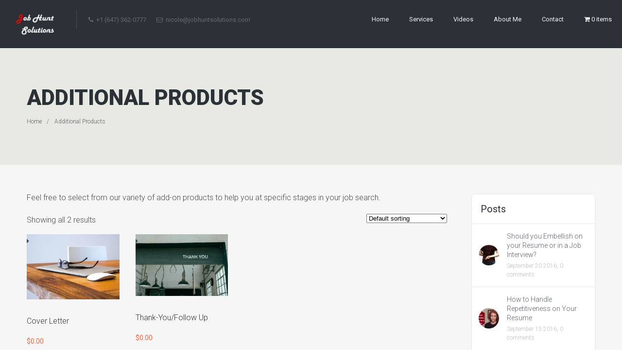

--- FILE ---
content_type: text/html; charset=utf-8
request_url: https://www.google.com/recaptcha/api2/aframe
body_size: 269
content:
<!DOCTYPE HTML><html><head><meta http-equiv="content-type" content="text/html; charset=UTF-8"></head><body><script nonce="-OxqKLCUJqLi5BvyrG-DJg">/** Anti-fraud and anti-abuse applications only. See google.com/recaptcha */ try{var clients={'sodar':'https://pagead2.googlesyndication.com/pagead/sodar?'};window.addEventListener("message",function(a){try{if(a.source===window.parent){var b=JSON.parse(a.data);var c=clients[b['id']];if(c){var d=document.createElement('img');d.src=c+b['params']+'&rc='+(localStorage.getItem("rc::a")?sessionStorage.getItem("rc::b"):"");window.document.body.appendChild(d);sessionStorage.setItem("rc::e",parseInt(sessionStorage.getItem("rc::e")||0)+1);localStorage.setItem("rc::h",'1768687546372');}}}catch(b){}});window.parent.postMessage("_grecaptcha_ready", "*");}catch(b){}</script></body></html>

--- FILE ---
content_type: text/css
request_url: http://jobhuntsolutions.com/wp-content/themes/gt3-wp-yorker/style.css?ver=6.9
body_size: 416
content:
/*
Theme Name: Yorker Multipurpose Responsive WordPress Theme
Theme URI: http://gt3themes.com/wordpress-themes/yorker/
Author: mad_dog
Author URI: gt3themes.com
Description: Yorker is a sleek and captivating theme that melds originality and professionalism into one awesome package. Possessing clean and modern design, this theme is suitable for any purpose, whether it is a business-oriented or creative web projects. You will get powerful and advanced features along with the easy manageable WordPress functionality.
Version: 1.4
License: GNU General Public License version 3.0
License URI: http://www.gnu.org/licenses/gpl-3.0.html
*/



--- FILE ---
content_type: text/css
request_url: http://jobhuntsolutions.com/wp-content/themes/gt3-wp-yorker/css/theme.css?ver=6.9
body_size: 21559
content:
body,html{padding:0;margin:0;overflow-x:hidden!important}.container{padding-right:25px;padding-left:25px;margin-right:auto;margin-left:auto}.container:after,.container:before{display:table;content:" "}.container:after{clear:both}.row,.row-fluid{margin-right:-25px;margin-left:-25px}.row-fluid:after,.row-fluid:before,.row:after,.row:before{display:table;content:" "}.row-fluid:after,.row:after{clear:both}.span1,.span10,.span11,.span12,.span2,.span3,.span4,.span5,.span6,.span7,.span8,.span9{position:relative;min-height:1px;padding-right:25px;padding-left:25px}@media (min-width:992px){.span1,.span10,.span11,.span12,.span2,.span3,.span4,.span5,.span6,.span7,.span8,.span9{float:left}.span12{width:100%}.span11{width:91.66666666666666%}.span10{width:83.33333333333334%}.span9{width:75%}.span8{width:66.66666666666666%}.span7{width:58.333333333333336%}.span6{width:50%}.span5{width:41.66666666666667%}.span4{width:33.33333333333333%}.span3{width:25%}.span2{width:16.666666666666664%}.span1{width:8.333333333333332%}.span-pull-12{right:100%}.span-pull-11{right:91.66666666666666%}.span-pull-10{right:83.33333333333334%}.span-pull-9{right:75%}.span-pull-8{right:66.66666666666666%}.span-pull-7{right:58.333333333333336%}.span-pull-6{right:50%}.span-pull-5{right:41.66666666666667%}.span-pull-4{right:33.33333333333333%}.span-pull-3{right:25%}.span-pull-2{right:16.666666666666664%}.span-pull-1{right:8.333333333333332%}.span-pull-0{right:0}.span-push-12{left:100%}.span-push-11{left:91.66666666666666%}.span-push-10{left:83.33333333333334%}.span-push-9{left:75%}.span-push-8{left:66.66666666666666%}.span-push-7{left:58.333333333333336%}.span-push-6{left:50%}.span-push-5{left:41.66666666666667%}.span-push-4{left:33.33333333333333%}.span-push-3{left:25%}.span-push-2{left:16.666666666666664%}.span-push-1{left:8.333333333333332%}.span-push-0{left:0}.span-offset-12{margin-left:100%}.span-offset-11{margin-left:91.66666666666666%}.span-offset-10{margin-left:83.33333333333334%}.span-offset-9{margin-left:75%}.span-offset-8{margin-left:66.66666666666666%}.span-offset-7{margin-left:58.333333333333336%}.span-offset-6{margin-left:50%}.span-offset-5{margin-left:41.66666666666667%}.span-offset-4{margin-left:33.33333333333333%}.span-offset-3{margin-left:25%}.span-offset-2{margin-left:16.666666666666664%}.span-offset-1{margin-left:8.333333333333332%}.span-offset-0{margin-left:0}.fl-container .posts-block.span9,.fl-container.span9{width:75%}.left-sidebar-block.span3,.right-sidebar-block.span3{width:25%}}.left-sidebar .fl-container .row,.left-sidebar .fl-container .row-fluid,.right-sidebar .fl-container .row,.right-sidebar .fl-container .row-fluid{margin-right:-25px;margin-left:-25px}.left-sidebar .fl-container .span1,.left-sidebar .fl-container .span10,.left-sidebar .fl-container .span11,.left-sidebar .fl-container .span12,.left-sidebar .fl-container .span2,.left-sidebar .fl-container .span3,.left-sidebar .fl-container .span4,.left-sidebar .fl-container .span5,.left-sidebar .fl-container .span6,.left-sidebar .fl-container .span7,.left-sidebar .fl-container .span8,.left-sidebar .fl-container .span9,.right-sidebar .fl-container .span1,.right-sidebar .fl-container .span10,.right-sidebar .fl-container .span11,.right-sidebar .fl-container .span12,.right-sidebar .fl-container .span2,.right-sidebar .fl-container .span3,.right-sidebar .fl-container .span4,.right-sidebar .fl-container .span5,.right-sidebar .fl-container .span6,.right-sidebar .fl-container .span7,.right-sidebar .fl-container .span8,.right-sidebar .fl-container .span9{padding-right:25px;padding-left:25px}*,:after,:before{-webkit-box-sizing:border-box;-moz-box-sizing:border-box;box-sizing:border-box}ol,ul{margin:0;padding:0}li{padding:0;margin:0;list-style:none}.sitemap_firstblock{padding-left:0}@font-face{font-family:FontAwesome;src:url(fonts/fa.eot?v=3.2.1);src:url(fonts/fa.eot?#iefix&v=3.2.1) format('embedded-opentype'),url(fonts/fa.woff?v=3.2.1) format('woff'),url(fonts/fa.ttf?v=3.2.1) format('truetype'),url(fonts/fa.svg#fontawesomeregular?v=3.2.1) format('svg');font-weight:400;font-style:normal;-moz-osx-font-smoothing:grayscale;-webkit-font-smoothing:antialiased}[class*=" icon-"],[class^=icon-]{font-family:FontAwesome;font-weight:400;font-style:normal;text-decoration:inherit;-webkit-font-smoothing:antialiased}[class*=" icon-"]:before,[class^=icon-]:before{text-decoration:inherit;display:inline-block;speak:none}a [class*=" icon-"],a [class^=icon-]{display:inline}[class*=" icon-"],[class^=icon-]{display:inline;width:auto;height:auto;line-height:normal;vertical-align:baseline;background-image:none;background-position:0 0;background-repeat:repeat;margin-top:0}.icon-glass:before{content:"\f000"}.icon-music:before{content:"\f001"}.icon-search:before{content:"\f002"}.icon-envelope-alt:before{content:"\f003"}.icon-heart:before{content:"\f004"}.icon-star:before{content:"\f005"}.icon-star-empty:before{content:"\f006"}.icon-user:before{content:"\f007"}.icon-film:before{content:"\f008"}.icon-th-large:before{content:"\f009"}.icon-th:before{content:"\f00a"}.icon-th-list:before{content:"\f00b"}.icon-ok:before{content:"\f00c"}.icon-remove:before{content:"\f00d"}.icon-zoom-in:before{content:"\f00e"}.icon-zoom-out:before{content:"\f010"}.icon-off:before,.icon-power-off:before{content:"\f011"}.icon-signal:before{content:"\f012"}.icon-cog:before,.icon-gear:before{content:"\f013"}.icon-trash:before{content:"\f014"}.icon-home:before{content:"\f015"}.icon-file-alt:before{content:"\f016"}.icon-time:before{content:"\f017"}.icon-road:before{content:"\f018"}.icon-download-alt:before{content:"\f019"}.icon-download:before{content:"\f01a"}.icon-upload:before{content:"\f01b"}.icon-inbox:before{content:"\f01c"}.icon-play-circle:before{content:"\f01d"}.icon-repeat:before,.icon-rotate-right:before{content:"\f01e"}.icon-refresh:before{content:"\f021"}.icon-list-alt:before{content:"\f022"}.icon-lock:before{content:"\f023"}.icon-flag:before{content:"\f024"}.icon-headphones:before{content:"\f025"}.icon-volume-off:before{content:"\f026"}.icon-volume-down:before{content:"\f027"}.icon-volume-up:before{content:"\f028"}.icon-qrcode:before{content:"\f029"}.icon-barcode:before{content:"\f02a"}.icon-tag:before{content:"\f02b"}.icon-tags:before{content:"\f02c"}.icon-book:before{content:"\f02d"}.icon-bookmark:before{content:"\f02e"}.icon-print:before{content:"\f02f"}.icon-camera:before{content:"\f030"}.icon-font:before{content:"\f031"}.icon-bold:before{content:"\f032"}.icon-italic:before{content:"\f033"}.icon-text-height:before{content:"\f034"}.icon-text-width:before{content:"\f035"}.icon-align-left:before{content:"\f036"}.icon-align-center:before{content:"\f037"}.icon-align-right:before{content:"\f038"}.icon-align-justify:before{content:"\f039"}.icon-list:before{content:"\f03a"}.icon-indent-left:before{content:"\f03b"}.icon-indent-right:before{content:"\f03c"}.icon-facetime-video:before{content:"\f03d"}.icon-picture:before{content:"\f03e"}.icon-pencil:before{content:"\f040"}.icon-map-marker:before{content:"\f041"}.icon-adjust:before{content:"\f042"}.icon-tint:before{content:"\f043"}.icon-edit:before{content:"\f044"}.icon-share:before{content:"\f045"}.icon-check:before{content:"\f046"}.icon-move:before{content:"\f047"}.icon-step-backward:before{content:"\f048"}.icon-fast-backward:before{content:"\f049"}.icon-backward:before{content:"\f04a"}.icon-play:before{content:"\f04b"}.icon-pause:before{content:"\f04c"}.icon-stop:before{content:"\f04d"}.icon-forward:before{content:"\f04e"}.icon-fast-forward:before{content:"\f050"}.icon-step-forward:before{content:"\f051"}.icon-eject:before{content:"\f052"}.icon-chevron-left:before{content:"\f053"}.icon-chevron-right:before{content:"\f054"}.icon-plus-sign:before{content:"\f055"}.icon-minus-sign:before{content:"\f056"}.icon-remove-sign:before{content:"\f057"}.icon-ok-sign:before{content:"\f058"}.icon-question-sign:before{content:"\f059"}.icon-info-sign:before{content:"\f05a"}.icon-screenshot:before{content:"\f05b"}.icon-remove-circle:before{content:"\f05c"}.icon-ok-circle:before{content:"\f05d"}.icon-ban-circle:before{content:"\f05e"}.icon-arrow-left:before{content:"\f060"}.icon-arrow-right:before{content:"\f061"}.icon-arrow-up:before{content:"\f062"}.icon-arrow-down:before{content:"\f063"}.icon-mail-forward:before,.icon-share-alt:before{content:"\f064"}.icon-resize-full:before{content:"\f065"}.icon-resize-small:before{content:"\f066"}.icon-plus:before{content:"\f067"}.icon-minus:before{content:"\f068"}.icon-asterisk:before{content:"\f069"}.icon-exclamation-sign:before{content:"\f06a"}.icon-gift:before{content:"\f06b"}.icon-leaf:before{content:"\f06c"}.icon-fire:before{content:"\f06d"}.icon-eye-open:before{content:"\f06e"}.icon-eye-close:before{content:"\f070"}.icon-warning-sign:before{content:"\f071"}.icon-plane:before{content:"\f072"}.icon-calendar:before{content:"\f073"}.icon-random:before{content:"\f074"}.icon-comment:before{content:"\f075"}.icon-magnet:before{content:"\f076"}.icon-chevron-up:before{content:"\f077"}.icon-chevron-down:before{content:"\f078"}.icon-retweet:before{content:"\f079"}.icon-shopping-cart:before{content:"\f07a"}.icon-folder-close:before{content:"\f07b"}.icon-folder-open:before{content:"\f07c"}.icon-resize-vertical:before{content:"\f07d"}.icon-resize-horizontal:before{content:"\f07e"}.icon-bar-chart:before{content:"\f080"}.icon-twitter-sign:before{content:"\f081"}.icon-facebook-sign:before{content:"\f082"}.icon-camera-retro:before{content:"\f083"}.icon-key:before{content:"\f084"}.icon-cogs:before,.icon-gears:before{content:"\f085"}.icon-comments:before{content:"\f086"}.icon-thumbs-up-alt:before{content:"\f087"}.icon-thumbs-down-alt:before{content:"\f088"}.icon-star-half:before{content:"\f089"}.icon-heart-empty:before{content:"\f08a"}.icon-signout:before{content:"\f08b"}.icon-linkedin-sign:before{content:"\f08c"}.icon-pushpin:before{content:"\f08d"}.icon-external-link:before{content:"\f08e"}.icon-signin:before{content:"\f090"}.icon-trophy:before{content:"\f091"}.icon-github-sign:before{content:"\f092"}.icon-upload-alt:before{content:"\f093"}.icon-lemon:before{content:"\f094"}.icon-phone:before{content:"\f095"}.icon-check-empty:before,.icon-unchecked:before{content:"\f096"}.icon-bookmark-empty:before{content:"\f097"}.icon-phone-sign:before{content:"\f098"}.icon-twitter:before{content:"\f099"}.icon-facebook:before{content:"\f09a"}.icon-github:before{content:"\f09b"}.icon-unlock:before{content:"\f09c"}.icon-credit-card:before{content:"\f09d"}.icon-rss:before{content:"\f09e"}.icon-hdd:before{content:"\f0a0"}.icon-bullhorn:before{content:"\f0a1"}.icon-bell:before{content:"\f0a2"}.icon-certificate:before{content:"\f0a3"}.icon-hand-right:before{content:"\f0a4"}.icon-hand-left:before{content:"\f0a5"}.icon-hand-up:before{content:"\f0a6"}.icon-hand-down:before{content:"\f0a7"}.icon-circle-arrow-left:before{content:"\f0a8"}.icon-circle-arrow-right:before{content:"\f0a9"}.icon-circle-arrow-up:before{content:"\f0aa"}.icon-circle-arrow-down:before{content:"\f0ab"}.icon-globe:before{content:"\f0ac"}.icon-wrench:before{content:"\f0ad"}.icon-tasks:before{content:"\f0ae"}.icon-filter:before{content:"\f0b0"}.icon-briefcase:before{content:"\f0b1"}.icon-fullscreen:before{content:"\f0b2"}.icon-group:before{content:"\f0c0"}.icon-link:before{content:"\f0c1"}.icon-cloud:before{content:"\f0c2"}.icon-beaker:before{content:"\f0c3"}.icon-cut:before{content:"\f0c4"}.icon-copy:before{content:"\f0c5"}.icon-paper-clip:before,.icon-paperclip:before{content:"\f0c6"}.icon-save:before{content:"\f0c7"}.icon-sign-blank:before{content:"\f0c8"}.icon-reorder:before{content:"\f0c9"}.icon-list-ul:before{content:"\f0ca"}.icon-list-ol:before{content:"\f0cb"}.icon-strikethrough:before{content:"\f0cc"}.icon-underline:before{content:"\f0cd"}.icon-table:before{content:"\f0ce"}.icon-magic:before{content:"\f0d0"}.icon-truck:before{content:"\f0d1"}.icon-pinterest:before{content:"\f0d2"}.icon-pinterest-sign:before{content:"\f0d3"}.icon-google-plus-sign:before{content:"\f0d4"}.icon-google-plus:before{content:"\f0d5"}.icon-money:before{content:"\f0d6"}.icon-caret-down:before{content:"\f0d7"}.icon-caret-up:before{content:"\f0d8"}.icon-caret-left:before{content:"\f0d9"}.icon-caret-right:before{content:"\f0da"}.icon-columns:before{content:"\f0db"}.icon-sort:before{content:"\f0dc"}.icon-sort-down:before{content:"\f0dd"}.icon-sort-up:before{content:"\f0de"}.icon-envelope:before{content:"\f0e0"}.icon-linkedin:before{content:"\f0e1"}.icon-rotate-left:before,.icon-undo:before{content:"\f0e2"}.icon-legal:before{content:"\f0e3"}.icon-dashboard:before{content:"\f0e4"}.icon-comment-alt:before{content:"\f0e5"}.icon-comments-alt:before{content:"\f0e6"}.icon-bolt:before{content:"\f0e7"}.icon-sitemap:before{content:"\f0e8"}.icon-umbrella:before{content:"\f0e9"}.icon-paste:before{content:"\f0ea"}.icon-lightbulb:before{content:"\f0eb"}.icon-exchange:before{content:"\f0ec"}.icon-cloud-download:before{content:"\f0ed"}.icon-cloud-upload:before{content:"\f0ee"}.icon-user-md:before{content:"\f0f0"}.icon-stethoscope:before{content:"\f0f1"}.icon-suitcase:before{content:"\f0f2"}.icon-bell-alt:before{content:"\f0f3"}.icon-coffee:before{content:"\f0f4"}.icon-food:before{content:"\f0f5"}.icon-file-text-alt:before{content:"\f0f6"}.icon-building:before{content:"\f0f7"}.icon-hospital:before{content:"\f0f8"}.icon-ambulance:before{content:"\f0f9"}.icon-medkit:before{content:"\f0fa"}.icon-fighter-jet:before{content:"\f0fb"}.icon-beer:before{content:"\f0fc"}.icon-h-sign:before{content:"\f0fd"}.icon-plus-sign-alt:before{content:"\f0fe"}.icon-double-angle-left:before{content:"\f100"}.icon-double-angle-right:before{content:"\f101"}.icon-double-angle-up:before{content:"\f102"}.icon-double-angle-down:before{content:"\f103"}.icon-angle-left:before{content:"\f104"}.icon-angle-right:before{content:"\f105"}.icon-angle-up:before{content:"\f106"}.icon-angle-down:before{content:"\f107"}.icon-desktop:before{content:"\f108"}.icon-laptop:before{content:"\f109"}.icon-tablet:before{content:"\f10a"}.icon-mobile-phone:before{content:"\f10b"}.icon-circle-blank:before{content:"\f10c"}.icon-quote-left:before{content:"\f10d"}.icon-quote-right:before{content:"\f10e"}.icon-spinner:before{content:"\f110"}.icon-circle:before{content:"\f111"}.icon-mail-reply:before,.icon-reply:before{content:"\f112"}.icon-github-alt:before{content:"\f113"}.icon-folder-close-alt:before{content:"\f114"}.icon-folder-open-alt:before{content:"\f115"}.icon-expand-alt:before{content:"\f116"}.icon-collapse-alt:before{content:"\f117"}.icon-smile:before{content:"\f118"}.icon-frown:before{content:"\f119"}.icon-meh:before{content:"\f11a"}.icon-gamepad:before{content:"\f11b"}.icon-keyboard:before{content:"\f11c"}.icon-flag-alt:before{content:"\f11d"}.icon-flag-checkered:before{content:"\f11e"}.icon-terminal:before{content:"\f120"}.icon-code:before{content:"\f121"}.icon-mail-reply-all:before,.icon-reply-all:before{content:"\f122"}.icon-star-half-empty:before,.icon-star-half-full:before{content:"\f123"}.icon-location-arrow:before{content:"\f124"}.icon-crop:before{content:"\f125"}.icon-code-fork:before{content:"\f126"}.icon-unlink:before{content:"\f127"}.icon-question:before{content:"\f128"}.icon-info:before{content:"\f129"}.icon-exclamation:before{content:"\f12a"}.icon-superscript:before{content:"\f12b"}.icon-subscript:before{content:"\f12c"}.icon-eraser:before{content:"\f12d"}.icon-puzzle-piece:before{content:"\f12e"}.icon-microphone:before{content:"\f130"}.icon-microphone-off:before{content:"\f131"}.icon-shield:before{content:"\f132"}.icon-calendar-empty:before{content:"\f133"}.icon-fire-extinguisher:before{content:"\f134"}.icon-rocket:before{content:"\f135"}.icon-maxcdn:before{content:"\f136"}.icon-chevron-sign-left:before{content:"\f137"}.icon-chevron-sign-right:before{content:"\f138"}.icon-chevron-sign-up:before{content:"\f139"}.icon-chevron-sign-down:before{content:"\f13a"}.icon-html5:before{content:"\f13b"}.icon-css3:before{content:"\f13c"}.icon-anchor:before{content:"\f13d"}.icon-unlock-alt:before{content:"\f13e"}.icon-bullseye:before{content:"\f140"}.icon-ellipsis-horizontal:before{content:"\f141"}.icon-ellipsis-vertical:before{content:"\f142"}.icon-rss-sign:before{content:"\f143"}.icon-play-sign:before{content:"\f144"}.icon-ticket:before{content:"\f145"}.icon-minus-sign-alt:before{content:"\f146"}.icon-check-minus:before{content:"\f147"}.icon-level-up:before{content:"\f148"}.icon-level-down:before{content:"\f149"}.icon-check-sign:before{content:"\f14a"}.icon-edit-sign:before{content:"\f14b"}.icon-external-link-sign:before{content:"\f14c"}.icon-share-sign:before{content:"\f14d"}.icon-compass:before{content:"\f14e"}.icon-collapse:before{content:"\f150"}.icon-collapse-top:before{content:"\f151"}.icon-expand:before{content:"\f152"}.icon-eur:before,.icon-euro:before{content:"\f153"}.icon-gbp:before{content:"\f154"}.icon-dollar:before,.icon-usd:before{content:"\f155"}.icon-inr:before,.icon-rupee:before{content:"\f156"}.icon-jpy:before,.icon-yen:before{content:"\f157"}.icon-cny:before,.icon-renminbi:before{content:"\f158"}.icon-krw:before,.icon-won:before{content:"\f159"}.icon-bitcoin:before,.icon-btc:before{content:"\f15a"}.icon-file:before{content:"\f15b"}.icon-file-text:before{content:"\f15c"}.icon-sort-by-alphabet:before{content:"\f15d"}.icon-sort-by-alphabet-alt:before{content:"\f15e"}.icon-sort-by-attributes:before{content:"\f160"}.icon-sort-by-attributes-alt:before{content:"\f161"}.icon-sort-by-order:before{content:"\f162"}.icon-sort-by-order-alt:before{content:"\f163"}.icon-thumbs-up:before{content:"\f164"}.icon-thumbs-down:before{content:"\f165"}.icon-youtube-sign:before{content:"\f166"}.icon-youtube:before{content:"\f167"}.icon-xing:before{content:"\f168"}.icon-xing-sign:before{content:"\f169"}.icon-youtube-play:before{content:"\f16a"}.icon-dropbox:before{content:"\f16b"}.icon-stackexchange:before{content:"\f16c"}.icon-instagram:before{content:"\f16d"}.icon-flickr:before{content:"\f16e"}.icon-adn:before{content:"\f170"}.icon-bitbucket:before{content:"\f171"}.icon-bitbucket-sign:before{content:"\f172"}.icon-tumblr:before{content:"\f173"}.icon-tumblr-sign:before{content:"\f174"}.icon-long-arrow-down:before{content:"\f175"}.icon-long-arrow-up:before{content:"\f176"}.icon-long-arrow-left:before{content:"\f177"}.icon-long-arrow-right:before{content:"\f178"}.icon-apple:before{content:"\f179"}.icon-windows:before{content:"\f17a"}.icon-android:before{content:"\f17b"}.icon-linux:before{content:"\f17c"}.icon-dribbble:before{content:"\f17d"}.icon-skype:before{content:"\f17e"}.icon-foursquare:before{content:"\f180"}.icon-trello:before{content:"\f181"}.icon-female:before{content:"\f182"}.icon-male:before{content:"\f183"}.icon-gittip:before{content:"\f184"}.icon-sun:before{content:"\f185"}.icon-moon:before{content:"\f186"}.icon-archive:before{content:"\f187"}.icon-bug:before{content:"\f188"}.icon-vk:before{content:"\f189"}.icon-weibo:before{content:"\f18a"}.icon-renren:before{content:"\f18b"}.icon-vimeo-square:before{content:"\f194"}div.pp_default .pp_bottom,div.pp_default .pp_bottom .pp_left,div.pp_default .pp_bottom .pp_middle,div.pp_default .pp_bottom .pp_right,div.pp_default .pp_top,div.pp_default .pp_top .pp_left,div.pp_default .pp_top .pp_middle,div.pp_default .pp_top .pp_right{height:13px}div.pp_default .pp_top .pp_left{background:url(../img/pp/sprite.png) -78px -93px no-repeat}div.pp_default .pp_top .pp_middle{background:url(../img/pp/sprite_x.png) top left repeat-x}div.pp_default .pp_top .pp_right{background:url(../img/pp/sprite.png) -112px -93px no-repeat}div.pp_default .pp_content .ppt{color:#f8f8f8}div.pp_default .pp_content_container .pp_left{background:url(../img/pp/sprite_y.png) -7px 0 repeat-y;padding-left:13px}div.pp_default .pp_content_container .pp_right{background:url(../img/pp/sprite_y.png) top right repeat-y;padding-right:13px}div.pp_default .pp_next:hover{background:url(../img/pp/sprite_next.png) center right no-repeat;cursor:pointer}div.pp_default .pp_previous:hover{background:url(../img/pp/sprite_prev.png) center left no-repeat;cursor:pointer}div.pp_default .pp_expand{background:url(../img/pp/sprite.png) 0 -29px no-repeat;cursor:pointer;width:28px;height:28px}div.pp_default .pp_expand:hover{background:url(../img/pp/sprite.png) 0 -56px no-repeat;cursor:pointer}div.pp_default .pp_contract{background:url(../img/pp/sprite.png) 0 -84px no-repeat;cursor:pointer;width:28px;height:28px}div.pp_default .pp_contract:hover{background:url(../img/pp/sprite.png) 0 -113px no-repeat;cursor:pointer}div.pp_default .pp_close{width:30px;height:30px;background:url(../img/pp/sprite.png) 2px 1px no-repeat;cursor:pointer}div.pp_default .pp_gallery ul li a{background:url(../img/pp/default_thumb.png) center center #f8f8f8;border:1px solid #aaa}div.pp_default .pp_social{margin-top:7px}div.pp_default .pp_gallery a.pp_arrow_next,div.pp_default .pp_gallery a.pp_arrow_previous{position:static;left:auto}div.pp_default .pp_nav .pp_pause,div.pp_default .pp_nav .pp_play{background:url(../img/pp/sprite.png) -51px 1px no-repeat;height:30px;width:30px}div.pp_default .pp_nav .pp_pause{background-position:-51px -29px}div.pp_default a.pp_arrow_next,div.pp_default a.pp_arrow_previous{background:url(../img/pp/sprite.png) -31px -3px no-repeat;height:20px;width:20px;margin:4px 0 0}div.pp_default a.pp_arrow_next{left:52px;background-position:-82px -3px}div.pp_default .pp_content_container .pp_details{margin-top:5px}div.pp_default .pp_nav{clear:none;height:30px;width:110px;position:relative}div.pp_default .pp_nav .currentTextHolder{font-family:Georgia;font-style:italic;color:#999;font-size:11px;left:75px;line-height:25px;position:absolute;top:2px;margin:0;padding:0 0 0 10px}div.pp_default .pp_arrow_next:hover,div.pp_default .pp_arrow_previous:hover,div.pp_default .pp_close:hover,div.pp_default .pp_nav .pp_pause:hover,div.pp_default .pp_nav .pp_play:hover{opacity:.7}div.pp_default .pp_description{font-size:11px;font-weight:700;line-height:14px;margin:5px 50px 5px 0}div.pp_default .pp_bottom .pp_left{background:url(../img/pp/sprite.png) -78px -127px no-repeat}div.pp_default .pp_bottom .pp_middle{background:url(../img/pp/sprite_x.png) bottom left repeat-x}div.pp_default .pp_bottom .pp_right{background:url(../img/pp/sprite.png) -112px -127px no-repeat}div.pp_default .pp_loaderIcon{background:url(../img/pp/loader.gif) center center no-repeat}div.pp_pic_holder a:focus{outline:0}div.pp_overlay{background:#000;display:none;left:0;position:absolute;top:0;width:100%;z-index:9500}div.pp_pic_holder{display:none;position:absolute;width:100px;z-index:10000}.pp_content{height:40px;min-width:40px}* html .pp_content{width:40px}.pp_content_container{position:relative;text-align:left;width:100%}.pp_content_container .pp_left{padding-left:20px}.pp_content_container .pp_right{padding-right:20px}.pp_content_container .pp_details{float:left;margin:10px 0 2px}.pp_description{display:none;margin:0}.pp_nav{clear:right;float:left;margin:3px 10px 0 0}.pp_nav p{float:left;white-space:nowrap;margin:2px 4px}.pp_nav .pp_pause,.pp_nav .pp_play{float:left;margin-right:4px;text-indent:-10000px}a.pp_arrow_next,a.pp_arrow_previous{display:block;float:left;height:15px;margin-top:3px;overflow:hidden;text-indent:-10000px;width:14px}.pp_hoverContainer{position:absolute;top:0;width:100%;z-index:2000}.pp_gallery{display:none;left:50%;margin-top:-50px;position:absolute;z-index:10000}.pp_gallery div{float:left;overflow:hidden;position:relative}.pp_gallery ul{float:left;height:35px;position:relative;white-space:nowrap;margin:0 0 0 5px;padding:0}.pp_gallery ul a{border:1px solid rgba(0,0,0,.5);display:block;float:left;height:33px;overflow:hidden}.pp_gallery ul a img{border:0}.pp_gallery li{display:block;float:left;margin:0 5px 0 0;padding:0}.pp_gallery li.default a{display:block;height:33px;width:50px}.pp_gallery .pp_arrow_next,.pp_gallery .pp_arrow_previous{margin-top:7px!important}a.pp_next{display:block;float:right;height:100%;text-indent:-10000px;width:49%}a.pp_previous{display:block;float:left;height:100%;text-indent:-10000px;width:49%}a.pp_contract,a.pp_expand{cursor:pointer;display:none;height:20px;position:absolute;right:30px;text-indent:-10000px;top:10px;width:20px;z-index:20000}a.pp_close{position:absolute;right:0;top:0;display:block;line-height:22px;text-indent:-10000px}.pp_loaderIcon{display:block;height:24px;left:50%;position:absolute;top:50%;width:24px;margin:-12px 0 0 -12px}#pp_full_res{line-height:1!important}#pp_full_res .pp_inline{text-align:left}#pp_full_res .pp_inline p{margin:0 0 15px}div.ppt{color:#fff;display:none;font-size:17px;z-index:9999;margin:0 0 5px 15px}div.pp_default .pp_content{background-color:#fff}div.pp_default #pp_full_res .pp_inline{color:#000}.pp_gallery li.selected a,.pp_gallery ul a:hover,div.pp_default .pp_gallery ul li a:hover,div.pp_default .pp_gallery ul li.selected a{border-color:#fff}div.pp_default .pp_details{position:relative}.pp_bottom,.pp_top{height:20px;position:relative}* html .pp_bottom,* html .pp_top{padding:0 20px}.pp_bottom .pp_left,.pp_top .pp_left{height:20px;left:0;position:absolute;width:20px}.pp_bottom .pp_middle,.pp_top .pp_middle{height:20px;left:20px;position:absolute;right:20px}* html .pp_bottom .pp_middle,* html .pp_top .pp_middle{left:0;position:static}.pp_bottom .pp_right,.pp_top .pp_right{height:20px;left:auto;position:absolute;right:0;top:0;width:20px}.pp_fade,.pp_gallery li.default a img{display:none}.isotope-item{z-index:2}.isotope-hidden.isotope-item{pointer-events:none;z-index:1}.isotope,.isotope .isotope-item{-webkit-transition-duration:.8s;-moz-transition-duration:.8s;transition-duration:.8s}.isotope{-webkit-transition-property:height,width;-moz-transition-property:height,width;transition-property:height,width}.isotope .isotope-item{-webkit-transition-property:-webkit-transform,opacity;-moz-transition-property:-moz-transform,opacity;transition-property:transform,opacity}.isotope .isotope-item.no-transition,.isotope.no-transition,.isotope.no-transition .isotope-item{-webkit-transition-duration:0s;-moz-transition-duration:0s;transition-duration:0s}

/* disable CSS transitions for containers with infinite scrolling*/
.isotope.infinite-scrolling {
    -webkit-transition: none;
    -moz-transition: none;
    transition: none;
}

/* Global */
* {
    outline: none;
}

iframe {
    display: block;
}

.fl, .fleft {
    float: left;
}

.fr, .fright {
    float: right;
}

.clear, .c_lear {
    clear: both;
    height: 0;
    font-size: 0;
}

img {
    border: 0;
    vertical-align: top;
}

/* Backface fix */
.nivoSlider img,
.portfolio_item img,
.module_wall img,
.ico_cont i,
.featured_items img {
    -webkit-backface-visibility: hidden;
}

::selection {
    color: #ffffff;
    opacity: 1;
}

::-moz-selection {
    color: #ffffff;
    opacity: 1;
}

body {
    font-weight: 300;
    position: relative;
    overflow-x: hidden !important;
}

a {
    text-decoration: none;
}

/* HEADER */
.page_header {
    padding: 80px 0 62px 0;
    background-repeat: repeat;
    background-position: left top;
}

.page_head_stretch .page_header {
    background-repeat: no-repeat;
    background-size: cover;
    -webkit-background-size: cover;
}

h1.page_title {
    font-size: 44px;
    font-weight: 900;
    text-transform: uppercase;
}

.breadcrumbs {
    line-height: 21px;
    margin-bottom: 16px;
}

.breadcrumbs a, .breadcrumbs span {
    font-size: 12px;
    font-weight: 300;
    margin: 0 0 0 11px;
    display: inline-block;
    vertical-align: top;
    line-height: 21px;
}

.breadcrumbs a:after {
    content: "/";
    margin-left: 10px;
}

.breadcrumbs a:first-child, .breadcrumbs span:first-child {
    margin-left: 0;
}

.fl-container,
.right-sidebar-block,
.left-sidebar-block {
    padding-bottom: 40px;
}

.right-sidebar-block,
.left-sidebar-block {
    padding-top: 5px;
}

p {
    padding: 0;
    margin: 0 0 20px 0;
}

h1, h2, h3, h4, h5, h6 {
    padding: 0;
    margin: 0;
    font-weight: 400;
}

h1 {
    margin-bottom: 16px;
    font-weight: 300;
}

h2 {
    margin-bottom: 23px;
    font-weight: 300;
}

h3 {
    margin-bottom: 21px;
    text-transform: uppercase;
}

h4 {
    margin-bottom: 22px;
}

h5 {
    margin-bottom: 23px;
}

h6 {
    margin-bottom: 20px;
}

img {
    border: 0;
    outline: none;
    vertical-align: top;
}

.entry-title {
    clear: both;
    margin: 0;
}

input, button, textarea {
    -webkit-appearance: none;
}

header {
    width: 100%;
    position: relative;
    z-index: 9000;
}

header .container {
    position: relative;
}

header:after {
    height: 1px;
    bottom: 0;
    width: 100%;
    left: 0;
    content: '';
    position: absolute;
    background: #202428;
}

header .logo {
    display: inline-block;
    vertical-align: top;
    margin: 22px 20px 24px 25px;
    vertical-align: top;
}

.logo img {
    transition: opacity 300ms;
    -webkit-transition: opacity 300ms;
}

.logo:hover img {
    opacity: 0.5;
    filter: progid:DXImageTransform.Microsoft.Alpha(opacity=50);
}

.retina_image {
    display: none;
}

.header_parent_wrap {
    position: relative;
    width: 100%;
    left: 0;
    z-index: 9000;
}

/* Contact info area */
.contact_info_area {
    display: inline-block;
    vertical-align: top;
    margin: 21px 0;
    border-left: 1px #484c52 solid;
    padding: 9px 0 7px 24px;
    line-height: 22px;
    font-size: 13px;
    font-weight: 400;
}

.contact_info_area a {
    font-size: 13px;
    font-weight: 400;
    transition: all 200ms;
    -webkit-transition: all 200ms;
}

.contact_info_area a:hover {
    color: #f6f6f7;
}

.contact_info_area span {
    padding-right: 18px;
}

.contact_info_area i {
    font-size: 13px;
    margin-right: 3px;
}

/*Menu*/
.navmenu {
    margin: 0;
    padding: 0;
    float: left;
    vertical-align: top;
}

.navmenu ul li {
    display: inline-block;
    vertical-align: top;
    line-height: 18px;
    list-style: none;
    margin: 0 -4px 0 0;
    position: relative;
    z-index: 15;
}

.navmenu ul li:last-child {
    margin-right: 0;
}

a.menu_toggler {
    display: none;
}

.mobile_menu_wrapper {
    display: none;
}

.navmenu ul li a {
    font-size: 13px;
    font-weight: 400;
    text-decoration: none !important;
    outline: none;
    line-height: 18px;
    padding: 29px 21px 31px 21px;
    display: block;
}

.navmenu li a:hover,
.navmenu li:hover a,
.navmenu li.current-menu-parent a,
.navmenu li.current-menu-item a {
    text-decoration: none;
}

.navmenu .sub-menu {
    display: block;
    position: absolute;
    left: 50%;
    top: -999px;
    width: 204px;
    margin-left: -102px;
    border-radius: 0 0 6px 6px;
    -webkit-border-radius: 0 0 6px 6px;
    box-shadow: none;
    opacity: 0;
    padding-top: 4px;
}

.navmenu .last .sub-menu {
    left: auto;
    margin-left: 0;
    right: 0;
}

.navmenu .sub-menu li .sub-menu {
    left: 204px;
    margin-left: 0;
    top: 0;
    box-shadow: none;
    border-radius: 6px;
    -webkit-border-radius: 6px;
    padding-top: 0;
}

.navmenu .subleft .sub-menu li .sub-menu {
    left: -204px;
}

.navmenu .sub-menu li {
    display: block;
    position: relative;
    text-align: center;
    padding: 0 !important;
    margin: 0 !important;
}

.navmenu .sub-menu li a {
    position: relative;
    z-index: 10;
    display: block;
    padding: 11px 25px 11px 20px;
    font-size: 12px;
    text-align: left;
    line-height: 18px;
    text-transform: none;
    font-weight: 300;
    background-color: transparent !important;
}

.navmenu li a img,
.mobile_menu li a img {
    vertical-align: middle;
    margin: -1px 5px 0 0 !important;
}

.navmenu ul li.custom-switcher a {
    padding-left: 0;
    padding-right: 6px;
    background: none;
    border-top-color: rgba(0, 0, 0, 0);
}

.navmenu .sub-menu li:first-child a,
.navmenu .sub-menu li .sub-menu li:first-child a {
    border-top-color: rgba(0, 0, 0, 0) !important;
}

#lang_sel {
	padding:0 9px 0 0;
	height:22px;
	line-height:22px;
	z-index:9999;
}

#lang_sel li {
	width:auto !important;
	display:block;
	float:none;	
}

#lang_sel a {
	padding:0 24px !important;
	background:none !important;
	border:0 !important;
	line-height:80px !important;
	height:80px !important;
	display:block !important;
	font-size:0 !important;
}

#lang_sel ul ul {
    border-top: none !important;
    top: 80px;
	right:46px !important; 
	left:auto !important;			
}

#lang_sel a img {
	vertical-align: middle;
	margin-top:-3px;
}

#lang_sel ul ul li {
    padding:9px 20px !important;
	width:204px !important;
	background:#191d22;
	display:block;
}

#lang_sel ul ul li:last-child {
    border-radius:0 0 6px 6px !important;
	-webkit-border-radius:0 0 6px 6px !important;
	border-bottom:0 !important;		
}

#lang_sel ul ul li a {
	line-height:22px !important;
	height:auto !important;
    padding:0 !important;
	font-size:12px !important;
}

header nav ul.menu > li:hover > ul.sub-menu {
    top: 80px;
    opacity: 0.9999 !important;
    visibility: visible !important;
    z-index: 888 !important;
}

header nav ul.menu > li:hover > ul.sub-menu > li > ul.sub-menu {
    top: -999px !important;
    opacity: 0 !important;
    visibility: hidden !important;
}

header nav ul.menu > li:hover > ul.sub-menu > li:hover > ul.sub-menu {
    top: 0 !important;
    opacity: 0.9999 !important;
    visibility: visible !important;
    z-index: 999 !important;
}

.menu-item-has-children:after {
    position: absolute;
    left: 50%;
    bottom: -5px;
    top: auto;
    margin-left: -5px;
    content: "";
    z-index: 1000;
    display: none;
    width: 0;
    height: 0;
    border-left: 5px solid transparent;
    border-right: 5px solid transparent;
    border-top: 5px solid red;
}

.menu-item-has-children.current-menu-parent:after,
.menu-item-has-children.current-menu-item:after,
.menu-item-has-children.current-menu-ancestor:after,
.menu-item-has-children:hover:after {
    display: block;
}

.sub-menu .menu-item-has-children:after {
    position: absolute;
    right: 13px;
    left: auto;
    top: 50%;
    margin: -3px 0 0 0;
    display: block;
    border-top: 3px solid transparent;
    border-bottom: 3px solid transparent;
}

.gt3_boxed .wrapper,
.gt3_boxed .footer {
    margin: 0 auto;
}

.contentarea img {
    max-width: 100%;
    height: auto;
}

/* Sidebar */
.main_container {
    position: relative;
    padding-top: 55px;
}

.left-sidebar .posts-block {
    float: right;
}

.left-sidebar .left-sidebar-block {
    float: left;
}

/* Widgets */
.sidepanel {
    margin-bottom: 29px;
    background: #fff;
    border: 1px #e7e9ec solid;
    border-radius: 6px;
    -webkit-border-radius: 6px;
    border-bottom-width: 2px;
    overflow: hidden;
}

.sidebar_header {
    margin: 0;
    padding: 15px 18px;
}

.sidepanel .bg_title {
    border-bottom: 1px #ecedef solid;
}

.pre_footer .sidepanel .bg_title {
    border-bottom: 1px #393f48 solid;
}

.widget_nav_menu li,
.widget_pages li,
.widget_meta li,
.widget_archive li,
.widget_categories li,
.widget_recent_entries li,
.widget_recent_comments li {
    padding: 14px 35px 14px 20px;
    position: relative;
    display: block;
    vertical-align: top;
    font-size: 14px;
    line-height: 22px;
}

.widget_nav_menu li ul,
.widget_pages li ul,
.widget_meta li ul,
.widget_archive li ul,
.widget_categories li ul,
.widget_recent_entries li ul,
.widget_recent_comments li ul {
    margin: 14px -35px -14px -20px;
}

.widget_nav_menu li a,
.widget_pages li a,
.widget_meta li a,
.widget_archive li a,
.widget_categories li a,
.widget_recent_entries li a,
.widget_recent_comments li a {
    display: inline-block;
    vertical-align: top;
    font-size: 14px;
    color: #5c626a;
    transition: all 200ms;
    -webkit-transition: all 200ms;
    padding: 0 3px 0 0;
}

.widget_nav_menu li a:before,
.widget_pages li a:before,
.widget_meta li a:before,
.widget_archive li a:before,
.widget_categories li a:before,
.widget_recent_entries li a:before,
.widget_recent_comments li a:before {
    position: absolute;
    right: 15px;
    top: 16px;
    margin-top: 0;
    content: "";
    width: 18px;
    height: 18px;
    background: #c7c9cd;
    border-radius: 50%;
    -webkit-border-radius: 50%;
    transition: all 200ms;
    -webkit-transition: all 200ms;
}

.widget_nav_menu li a:after,
.widget_pages li a:after,
.widget_meta li a:after,
.widget_archive li a:after,
.widget_categories li a:after,
.widget_recent_entries li a:after,
.widget_recent_comments li a:after {
    position: absolute;
    right: 21px;
    top: 22px;
    content: "";
    width: 0;
    height: 0;
    border-top: 3px solid transparent;
    border-bottom: 3px solid transparent;
    border-left: 4px solid #fff;
    margin-top: 0;
}

/* search widget */
.sidepanel.widget_search {
    border: 0 !important;
    border-radius: 0 !important;
    -webkit-border-radius: 0 !important;
    background: none !important;
    position: relative;
}

.sidepanel.widget_search .bg_title {
    border: 0;
}

.sidepanel.widget_search form input[type="text"] {
    margin: 0;
    padding: 11px 45px 13px 20px;
    width: 100%;
    background: #fff;
    border: 1px #e7e9ec solid;
    border-radius: 6px;
    -webkit-border-radius: 6px;
    border-bottom-width: 2px;
    outline: none;
    font-size: 14px;
    color: #5c626a;
    font-weight: 300;
    box-shadow: none;
    text-shadow: none;
    line-height: 26px;
    vertical-align: top;
    height: 53px;
}

.sidepanel.widget_search .s_btn_search {
    position: absolute;
    right: 16px;
    top: 50%;
    margin: -9px 0 0 0 !important;
    border: none;
    width: 18px;
    height: 18px;
    display: block;
    line-height: 18px;
    min-height: 18px;
    height: 18px;
    text-indent: -9999px;
    cursor: pointer;
    border-radius: 50%;
    -webkit-border-radius: 50%;
    box-shadow: none;
    vertical-align: top;
    transition: all 200ms;
    -webkit-transition: all 200ms;
    background-color: #c7c9cd;
    background-position: center center;
    background-repeat: no-repeat;
    background-image: url(../img/search_arrow.png);
    padding: 0;
}

/* recent posts widget */
.recent_posts li {
    position: relative;
    padding: 16px 15px 16px 72px;
    margin-bottom: 0;
    line-height: 18px;
    font-size: 12px;
    color: #bcc0c4;
}

.recent_posts li .recent_posts_img {
    position: absolute;
    left: 14px;
    top: 50%;
    margin-top: -22px;
    border-radius: 50%;
    -webkit-border-radius: 50%;
    width: 42px;
    height: 42px;
}

.recent_posts li .recent_posts_img img {
    border-radius: 50%;
    -webkit-border-radius: 50%;
    width: 42px;
    height: 42px;
}

.recent_post_comment {
    padding-top: 4px;
}

.recent_posts a {
    color: #5c626a;
    font-size: 14px;
}

.recent_post_comment a {
    font-size: 12px;
    color: #bcc0c4;
}

.recent_posts .recent_post_comment a:hover {
    color: #454a51;
}

/* tagcloud widget */
.tagcloud {
    padding: 20px 15px 15px 20px;
}

.tagcloud a {
    color: #fff !important;
    font-size: 12px !important;
    font-weight: 300;
    line-height: 24px !important;
    padding: 4px 13px;
    display: inline-block;
    margin-bottom: 5px;
    margin-right: 1px;
    border-radius: 6px;
    -webkit-border-radius: 6px;
    background: #c7c9cd;
    transition: all 200ms;
    -webkit-transition: all 200ms;
}

.tagcloud a:hover {
    background: #5c626a;
}

/* flickr widget */
.flickr_widget_wrapper {
    padding: 24px 8px 12px 24px;
}

.flickr_badge_image {
    display: inline-block;
    margin-bottom: 12px;
    margin-right: 13px;
    position: relative;
}

.flickr_badge_image:after {
    display: block;
    -webkit-border-radius: 50%;
    border-radius: 50%;
    width: 42px;
    height: 42px;
    position: absolute;
    left: 0;
    top: 0;
    content: '';
    background: #0c1117;
    transition: opacity 200ms;
    -webkit-transition: opacity 200ms;
    opacity: 0;
    filter: progid:DXImageTransform.Microsoft.Alpha(opacity=0);
}

.flickr_badge_image img {
    -webkit-border-radius: 50%;
    border-radius: 50%;
    width: 42px;
    height: 42px;
}

.flickr_badge_image:hover:after {
    opacity: 0.8;
    filter: progid:DXImageTransform.Microsoft.Alpha(opacity=80);
    cursor: pointer;
}

/* mailchimp widget */
.mc_merge_var {
    margin-bottom: 0 !important;
    display: block !important;
}

.sidepanel.widget_mailchimpsf_widget #mc_signup {
    padding: 14px 19px 21px 19px;
}

.mc_form_inside {
    position: relative;
    border-radius: 6px;
    -webkit-border-radius: 6px;
    overflow: hidden;
    padding: 0 !important;
}

.widget_mailchimpsf_widget label {
    display: none !important;
    width: 0 !important;
    height: 0 !important;
    font-size: 0 !important;
    padding: 0 !important;
    margin: 0 !important;
}

#mc_display_rewards,
.mc_custom_border_hdr,
#mc-indicates-required,
.mc-indicates-required {
    display: none;
}

#mc_subheader {
    margin-bottom: 21px !important;
    line-height: 22px !important;
    font-size: 14px;
    font-weight: 300;
    color: #5c626a;
}

#mc_subheader p {
    margin-bottom: 11px;
}

form input[type="text"].mc_input,
form input[type="email"].mc_input {
    color: #fff;
    background: #c7c9cd;
    padding: 5px 15px 6px 17px;
    width: 100% !important;
    line-height: 20px;
    font-size: 14px;
    font-weight: 300;
    box-shadow: none !important;
    border-radius: 6px 9px 9px 6px;
    -webkit-border-radius: 6px 9px 9px 6px;
    text-shadow: none;
    margin: 0 !important;
    border: none;
    display: block !important;
    height: 42px;
}

.mc_signup_submit {
    position: absolute;
    right: -1px;
    bottom: 0;
}

.mc_signup_submit:before {
    position: absolute;
    left: -15px;
    top: 0;
    bottom: 0;
    width: 15px;
    background: #c7c9cd;
    content: '';
}

input.mc_submit,
input#mc_signup_submit {
    border: none !important;
    width: 44px !important;
    display: inline-block !important;
    min-height: 42px !important;
    height: 42px !important;
    margin: 0 !important;
    cursor: pointer !important;
    border-radius: 0 6px 6px 0 !important;
    -webkit-border-radius: 0 6px 6px 0 !important;
    box-shadow: none !important;
    vertical-align: top;
    padding: 0;
    transition: all 200ms;
    -webkit-transition: all 200ms;
    background-color: #5c626a;
    text-indent: -9999px;
    background-image: url(../img/sprite.png);
    background-position: 0 0;
    background-repeat: no-repeat;
}

/* calendar widget */
#calendar_wrap {
    padding: 0 20px;
    font-size: 13px;
    line-height: 22px;
}

.widget_calendar .bg_title {
    margin-bottom: 20px;
}

.widget_calendar caption {
    padding-bottom: 15px;
    text-align: left;
    font-size: 15px;
}

.recent_posts li,
.widget_nav_menu li,
.widget_pages li,
.widget_meta li,
.widget_archive li,
.widget_categories li,
.widget_recent_entries li,
.widget_recent_comments li {
    border-top: 1px #e7e9ec solid;
}

.recent_posts li:first-child,
.widget_nav_menu li:first-child,
.widget_pages li:first-child,
.widget_meta li:first-child,
.widget_archive li:first-child,
.widget_categories li:first-child,
.widget_recent_entries li:first-child,
.widget_recent_comments li:first-child {
    border-top-width: 0;
}

.recent_posts li li:first-child,
.widget_nav_menu li li:first-child,
.widget_pages li li:first-child,
.widget_meta li li:first-child,
.widget_archive li li:first-child,
.widget_categories li li:first-child,
.widget_recent_entries li li:first-child,
.widget_recent_comments li li:first-child {
    border-top-width: 1px;
}

pre {
    word-break: break-word;
}

/* Pre Footer */
.pre_footer {
    padding: 60px 0 31px 0;
    color: #e9ebed;
}

.pre_footer .sidepanel {
    background: #454a51;
    border: 0;
    border-bottom: 2px #1f252c solid;
}

.pre_footer .sidebar_header {
    color: #e9ebed;
}

.pre_footer .widget_nav_menu li a,
.pre_footer .widget_pages li a,
.pre_footer .widget_meta li a,
.pre_footer .widget_archive li a,
.pre_footer .widget_categories li a,
.pre_footer .widget_recent_entries li a,
.pre_footer .widget_recent_comments li a {
    color: #e9ebed;
}

.pre_footer .widget_nav_menu li.act_li,
.pre_footer .widget_pages li.act_li,
.pre_footer .widget_meta li.act_li,
.pre_footer .widget_archive li.act_li,
.pre_footer .widget_categories li.act_li,
.pre_footer .widget_recent_entries li.act_li,
.pre_footer .widget_recent_comments li.act_li {
    background-color: #3f434a;
}

.pre_footer .widget_nav_menu li.current-menu-item,
.pre_footer .widget_pages li.current-menu-item,
.pre_footer .widget_meta li.current-menu-item,
.pre_footer .widget_archive li.current-menu-item,
.pre_footer .widget_categories li.current-menu-item,
.pre_footer .widget_recent_entries li.current-menu-item,
.pre_footer .widget_recent_comments li.current-menu-item,
.pre_footer .widget_nav_menu li.current_page_item,
.pre_footer .widget_pages li.current_page_item,
.pre_footer .widget_meta li.current_page_item,
.pre_footer .widget_archive li.current_page_item,
.pre_footer .widget_categories li.current_page_item,
.pre_footer .widget_recent_entries li.current_page_item,
.pre_footer .widget_recent_comments li.current_page_item {
    background-color: #3f434a !important;
}

.pre_footer .widget_nav_menu li.act_li li,
.pre_footer .widget_pages li.act_li li,
.pre_footer .widget_meta li.act_li li,
.pre_footer .widget_archive li.act_li li,
.pre_footer .widget_categories li.act_li li,
.pre_footer .widget_recent_entries li.act_li li,
.pre_footer .widget_recent_comments li.act_li li,
.pre_footer .widget_nav_menu li.current-menu-item li,
.pre_footer .widget_pages li.current-menu-item li,
.pre_footer .widget_meta li.current-menu-item li,
.pre_footer .widget_archive li.current-menu-item li,
.pre_footer .widget_categories li.current-menu-item li,
.pre_footer .widget_recent_entries li.current-menu-item li,
.pre_footer .widget_recent_comments li.current-menu-item li,
.pre_footer .widget_nav_menu li.current_page_item li,
.pre_footer .widget_pages li.current_page_item li,
.pre_footer .widget_meta li.current_page_item li,
.pre_footer .widget_archive li.current_page_item li,
.pre_footer .widget_categories li.current_page_item li,
.pre_footer .widget_recent_entries li.current_page_item li,
.pre_footer .widget_recent_comments li.current_page_item li {
    background-color: #454a51 !important;
}

.pre_footer .widget_nav_menu li a:before,
.pre_footer .widget_pages li a:before,
.pre_footer .widget_meta li a:before,
.pre_footer .widget_archive li a:before,
.pre_footer .widget_categories li a:before,
.pre_footer .widget_recent_entries li a:before,
.pre_footer .widget_recent_comments li a:before {
    background: #64686d;
}

.pre_footer .sidepanel.widget_search form input[type="text"] {
    background: #454a51;
    border: 0;
    border-bottom: 2px #1f252c solid;
    color: #e9ebed;
}

.pre_footer .sidepanel.widget_search .s_btn_search {
    background-color: #64686d;
}

.pre_footer .recent_posts li,
.pre_footer .widget_nav_menu li,
.pre_footer .widget_pages li,
.pre_footer .widget_meta li,
.pre_footer .widget_archive li,
.pre_footer .widget_categories li,
.pre_footer .widget_recent_entries li,
.pre_footer .widget_recent_comments li {
    border-color: #3c424a;
}

.pre_footer .recent_posts a {
    color: #e9ebed;
}

.pre_footer .recent_posts li,
.pre_footer .recent_post_comment a {
    color: #7b7f85;
}

.pre_footer .recent_posts .recent_post_comment a:hover {
    color: #f6f6f7;
}

.pre_footer .tagcloud a {
    color: #e9ebed !important;
    background: #5c626a;
}

.pre_footer .tagcloud a:hover {
    color: #fff !important;
}

.pre_footer #mc_subheader,
.pre_footer #mc_subheader a:hover {
    color: #e9ebed;
}

.pre_footer form input[type="text"].mc_input,
.pre_footer form input[type="email"].mc_input {
    color: #cbced2;
    background: #2c3138;
}

.pre_footer .mc_signup_submit:before {
    background: #2c3138;
}

.pre_footer input.mc_submit,
.pre_footer input#mc_signup_submit {
    background-color: #5c626a;
}

.pre_footer .flickr_badge_image:hover:after {
    opacity: 0.2;
    filter: progid:DXImageTransform.Microsoft.Alpha(opacity=20);
}

/* Socials */
.socials {
    float: right;
}

.socials_list li {
    display: inline-block;
    position: relative;
    margin: 3px 22px 15px 0;
    vertical-align: top;
    line-height: 18px;
}

.socials_list li:last-child {
    margin-right: 0;
}

.socials_list li a {
    height: 18px;
    line-height: 18px;
    display: inline-block;
    vertical-align: top;
    transition: all 250ms;
    -webkit-transition: all 250ms;
    background-color: transparent;
    background-repeat: no-repeat;
    background-position: -18px -18px;
    background-image: url(../img/socials.png);
}

.socials_list li a.ico_social_flickr {
    background-position: 0 0;
    width: 17px;
}

.socials_list li a.ico_social_flickr:hover {
    background-position: 0 -18px;
}

.socials_list li a.ico_social_pinterest {
    background-position: -40px 0;
    width: 16px;
}

.socials_list li a.ico_social_pinterest:hover {
    background-position: -40px -18px;
}

.socials_list li a.ico_social_youtube {
    background-position: -78px 0;
    width: 18px;
}

.socials_list li a.ico_social_youtube:hover {
    background-position: -78px -18px;
}

.socials_list li a.ico_social_instagram {
    background-position: -118px 0;
    width: 18px;
}

.socials_list li a.ico_social_instagram:hover {
    background-position: -118px -18px;
}

.socials_list li a.ico_social_dribbble {
    background-position: -158px 0;
    width: 18px;
}

.socials_list li a.ico_social_dribbble:hover {
    background-position: -158px -18px;
}

.socials_list li a.ico_social_facebook {
    background-position: -198px 0;
    width: 18px;
}

.socials_list li a.ico_social_facebook:hover {
    background-position: -198px -18px;
}

.socials_list li a.ico_social_twitter {
    background-position: -237px 0;
    width: 22px;
}

.socials_list li a.ico_social_twitter:hover {
    background-position: -237px -18px;
}

.socials_list li a.ico_social_linked {
    background-position: -278px 0;
    width: 18px;
}

.socials_list li a.ico_social_linked:hover {
    background-position: -278px -18px;
}

.socials_list li a.ico_social_delicious {
    background-position: -319px 0;
    width: 16px;
}

.socials_list li a.ico_social_delicious:hover {
    background-position: -319px -18px;
}

.socials_list li a.ico_social_vimeo {
    background-position: -359px 0;
    width: 18px;
}

.socials_list li a.ico_social_vimeo:hover {
    background-position: -359px -18px;
}

.socials_list li a.ico_social_tumblr {
    background-position: -400px 0;
    width: 17px;
}

.socials_list li a.ico_social_tumblr:hover {
    background-position: -400px -18px;
}

.socials_list li a.ico_social_gplus {
    background-position: -438px 0;
    width: 18px;
}

.socials_list li a.ico_social_gplus:hover {
    background-position: -438px -18px;
}

/* Placeholder */
::-webkit-input-placeholder {
    opacity: 1 !important;
}

:-moz-placeholder {
    opacity: 1 !important;
}

::-moz-placeholder {
    opacity: 1 !important;
}

:-ms-input-placeholder {
    opacity: 1 !important;
}

/* WebKit browsers */
input:focus::-webkit-input-placeholder,
textarea:focus::-webkit-input-placeholder {
    color: transparent;
}

/* Mozilla Firefox 4 to 18 */
input:focus:-moz-placeholder,
textarea:focus:-moz-placeholder {
    color: transparent;
}

/* Mozilla Firefox 19+ */
input:focus::-moz-placeholder,
textarea:focus::-moz-placeholder {
    color: transparent;
}

/* Internet Explorer 10+ */
input:focus:-ms-input-placeholder,
textarea:focus:-ms-input-placeholder {
    color: transparent;
}

.footer_bottom .container {
    padding-top: 36px;
    padding-bottom: 24px;
}

.copyright {
    margin-bottom: 10px;
    float: left;
    color: #5c626a;
    font-size: 14px;
}

/* Custom BG */
.custom_bg {
    position: fixed;
    width: 100%;
    height: 100%;
    display: block;
    z-index: -1;
    left: 0;
    top: 0;
    background-repeat: repeat;
}

.custom_bg.img_bg {
    background-size: cover;
    background-repeat: no-repeat;
    background-position: center;
}

/* --- Modules --- */

/* Dropcaps */
.dropcap {
    display: inline-block;
    vertical-align: top;
    line-height: 46px;
    min-width: 48px;
    padding-left: 4px;
    font-size: 33px;
    color: #c7c9cd;
    text-transform: uppercase;
    font-weight: 300;
    float: left;
    margin-top: 2px;
}

.dropcap.type1,
.dropcap.type4 {
    color: #454a51;
}

.dropcap.type3,
.dropcap.type4,
.dropcap.type5 {
    font-size: 40px;
    font-weight: 700;
    margin-top: 0;
}

/* Blockquote */
.shortcode_blockquote, blockquote {
    float: left;
    padding: 0 0 0 53px;
    margin: 0 40px 19px 0;
    border: 0;
    position: relative;
}

.shortcode_blockquote.right {
    float: right;
    margin: 0 0 19px 40px;
}

.bquote_content {
    display: block;
    margin-bottom: 5px;
}

.shortcode_blockquote .author {
    display: block;
    font-size: 14px;
    color: #afb2b5;
}

.shortcode_blockquote:before, blockquote:before,
.shortcode_blockquote:after, blockquote:after {
    position: absolute;
    left: -3px;
    top: -28px;
    content: ',';
    font-size: 80px;
    font-weight: bold;
    color: #e2e6eb;
    line-height: 35px;
    font-family: "Times New Roman";
}

.shortcode_blockquote:after, blockquote:after {
    left: 15px;
}

.shortcode_blockquote.type1:before,
.shortcode_blockquote.type1:after {
    color: #454a51;
}

.shortcode_blockquote.type3,
.shortcode_blockquote.type4,
.shortcode_blockquote.type5 {
    padding-left: 24px;
}

.shortcode_blockquote.type3:after,
.shortcode_blockquote.type4:after,
.shortcode_blockquote.type5:after {
    display: none;
}

.shortcode_blockquote.type3:before,
.shortcode_blockquote.type4:before,
.shortcode_blockquote.type5:before {
    left: 0;
    top: 5px;
    bottom: 5px;
    content: '';
    width: 2px;
    background: #c7c9cd;
}

.shortcode_blockquote.type4:before {
    background: #454a51;
}

.blockquote_list {
    line-height: 24px;
}

/* Lists */
.contentarea ul,
.contentarea ol {
    margin-bottom: 20px;
}

.contentarea ol li {
    list-style: decimal;
    list-style-position: inside;
}

.contentarea ul li {
    position: relative;
    padding-left: 14px;
}

.contentarea ul li:before {
    position: absolute;
    left: 0;
    top: 1px;
    content: "\f0da";
    font-family: 'FontAwesome';
    font-size: 14px;
    -moz-osx-font-smoothing: grayscale;
    -webkit-font-smoothing: antialiased;
}

/* Toggles, Accordion & FAQ */
.shortcode_toggles_item_body,
.shortcode_accordion_item_body {
    display: none;
}

.shortcode_toggles,
.shortcode_accordion {
    background: #fff;
    border: 1px #e7e9ec solid;
    border-bottom-width: 2px;
    border-radius: 6px;
    -webkit-border-radius: 6px;
    overflow: hidden;
}

.acc_togg_title {
    display: block;
    border-top: 1px #e7e9ec solid;
    padding: 0;
    cursor: pointer;
    margin: -1px 0 0 0;
    line-height: 24px;
    transition: all 200ms;
    -webkit-transition: all 200ms;
    color: #5c626a;
}

.acc_togg_title span {
    font-weight: 300;
    font-size: 14px;
    line-height: 24px;
    display: block;
    vertical-align: top;
    padding: 12px 45px 15px 20px;
    transition: all 200ms;
    -webkit-transition: all 200ms;
    position: relative;
}

.acc_togg_title span:before {
    position: absolute;
    right: 15px;
    top: 16px;
    width: 18px;
    height: 18px;
    content: "";
    background-color: #c7c9cd;
    border-radius: 50%;
    -webkit-border-radius: 50%;
    transition: all 200ms;
    -webkit-transition: all 200ms;
}

.acc_togg_title span:after {
    position: absolute;
    right: 21px;
    top: 22px;
    content: "";
    width: 0;
    height: 0;
    border-top: 3px solid transparent;
    border-bottom: 3px solid transparent;
    border-left: 4px solid #fff;
    transition: all 200ms;
    -webkit-transition: all 200ms;
}

.acc_togg_title:hover span:after,
.acc_togg_title.state-active span:after {
    -webkit-transform: rotate(90deg);
    -moz-transform: rotate(90deg);
    -o-transform: rotate(90deg);
    -ms-transform: rotate(90deg);
    transform: rotate(90deg);
    right: 22px;
    top: 23px;
}

.acc_togg_body .ip p {
    margin-bottom: 5px;
}

.acc_togg_body .ip {
    font-size: 14px;
    color: #5c626a;
    line-height: 24px;
    padding: 9px 20px 7px 20px;
    border-top: 1px #e7e9ec solid;
    margin-top: -1px;
}

.module_faq .acc_togg_title span:after {
    position: absolute;
    right: 15px !important;
    top: 16px !important;
    content: "?";
    width: 18px;
    height: 18px;
    line-height: 17px;
    text-align: center;
    border: 0 !important;
    color: #fff !important;
    font-size: 11px;
    font-weight: 700;
    display: block;
}

.module_faq .acc_togg_title:hover span:after,
.module_faq .acc_togg_title.state-active span:after {
    -webkit-transform: none;
    -moz-transform: none;
    -o-transform: none;
    -ms-transform: none;
    transform: none;
}

/* Iconbox */
.shortcode_iconbox {
    text-align: center;
}

.shortcode_iconbox hr {
    margin-bottom: 12px;
}

.iconbox_body {
    transition: color 200ms;
    -webkit-transition: color 200ms;
}

.shortcode_iconbox .ico,
.shortcode_iconbox a .ico {
    font-size: 35px;
    display: inline-block;
    line-height: 54px;
    margin-bottom: 0;
    transition: color 200ms;
    -webkit-transition: color 200ms;
}

.iconbox_title {
    font-size: 22px;
    font-weight: 400;
    line-height: 30px;
    margin-bottom: 14px;
    text-transform: uppercase;
    transition: color 200ms;
    -webkit-transition: color 200ms;
}

.shortcode_iconbox.type2 {
    text-align: left;
    position: relative;
    padding: 36px 0 0 88px;
}

.shortcode_iconbox.type2 .iconbox_title {
    margin-bottom: 5px;
    font-size: 20px;
    text-transform: none;
}

.shortcode_iconbox.type2 .ico {
    position: absolute;
    left: 1px;
    top: 50%;
    width: 59px;
    height: 59px;
    background: #fff;
    border-radius: 50%;
    -webkit-border-radius: 50%;
    margin-top: -10px;
    text-align: center;
    line-height: 58px;
    color: #454a51;
    font-size: 20px;
    box-shadow: 0 2px 1px #d0d4d9;
    z-index: 50;
}

.icon_box2 .module_iconboxes {
    width: 100% !important;
}

.icon_box2 .shortcode_iconbox.type2 p {
    margin-bottom: 0;
}

.icon_box2 .shortcode_iconbox.type2:before,
.icon_box2 .shortcode_iconbox.type2:after {
    position: absolute;
    left: 30px;
    top: 0;
    height: 50%;
    content: '';
    background: #d0d4d9;
    width: 1px;
}

.icon_box2 .shortcode_iconbox.type2:after {
    bottom: 0;
    top: auto;
}

.icon_box2 .shortcode_iconbox.type2.first_item:before,
.icon_box2 .shortcode_iconbox.type2.last_item:after {
    display: none;
}

.icon_box2 .shortcode_iconbox.type2.last_item {
    padding-bottom: 41px;
}

.icon_box2 .shortcode_iconbox.type2.last_item .ico {
    margin-top: -30px;
}

.icon_box2 .shortcode_iconbox.type2.first_item .ico:before {
    height: 52px;
    position: absolute;
    left: 29px;
    top: -52px;
    content: '';
    width: 1px;
    background: #d0d4d9;
    background: -moz-linear-gradient(top, rgba(255, 255, 255, 0) 0%, rgba(208, 212, 217, 1) 100%); /* FF3.6+ */
    background: -webkit-gradient(linear, left top, left bottom, color-stop(0%, rgba(255, 255, 255, 0)), color-stop(100%, rgba(208, 212, 217, 1))); /* Chrome,Safari4+ */
    background: -webkit-linear-gradient(top, rgba(255, 255, 255, 0) 0%, rgba(208, 212, 217, 1) 100%); /* Chrome10+,Safari5.1+ */
    background: -o-linear-gradient(top, rgba(255, 255, 255, 0) 0%, rgba(208, 212, 217, 1) 100%); /* Opera 11.10+ */
    background: -ms-linear-gradient(top, rgba(255, 255, 255, 0) 0%, rgba(208, 212, 217, 1) 100%); /* IE10+ */
    background: linear-gradient(to bottom, rgba(255, 255, 255, 0) 0%, rgba(208, 212, 217, 1) 100%); /* W3C */
}

.icon_box2 .shortcode_iconbox.type2.last_item .ico:after {
    height: 54px;
    position: absolute;
    left: 29px;
    bottom: -55px;
    content: '';
    width: 1px;
    background: #d0d4d9;
    background: -moz-linear-gradient(top, #d0d4d9 0%, rgba(255, 255, 255, 0) 100%); /* FF3.6+ */
    background: -webkit-gradient(linear, left top, left bottom, color-stop(0%, #d0d4d9), color-stop(100%, rgba(255, 255, 255, 0))); /* Chrome,Safari4+ */
    background: -webkit-linear-gradient(top, #d0d4d9 0%, rgba(255, 255, 255, 0) 100%); /* Chrome10+,Safari5.1+ */
    background: -o-linear-gradient(top, #d0d4d9 0%, rgba(255, 255, 255, 0) 100%); /* Opera 11.10+ */
    background: -ms-linear-gradient(top, #d0d4d9 0%, rgba(255, 255, 255, 0) 100%); /* IE10+ */
    background: linear-gradient(to bottom, #d0d4d9 0%, rgba(255, 255, 255, 0) 100%); /* W3C */
}

/* Featured_items */
body .item_list {
    padding: 0;
    margin-left: -50px;
    margin-bottom: 0;
}

body .item_list li {
    list-style: none;
    display: inline-block;
    margin-right: -4px;
    vertical-align: top;
    padding: 0;
}

body .item_list li:before {
    display: none;
}

body .item_list li .item {
    margin-left: 50px;
}

body .items1 .item_list > li {
    width: 100%;
    margin-bottom: 50px;
}

body .items2 .item_list > li {
    width: 50%;
    margin-bottom: 50px;
}

body .items3 .item_list > li {
    width: 33.33%;
    margin-bottom: 50px;
}

body .items4 .item_list > li {
    width: 25%;
    margin-bottom: 50px;
}

body .item_list li:last-child {
    margin-right: 0;
}

.module_gallery .img_block,
.module_gallery .img_block img,
.module_gallery .featured_item_fadder {
    border-radius: 6px;
    -webkit-border-radius: 6px;
}

.module_gallery .img_block {
    border-bottom: 2px #e7e9ec solid;
}

.featured_item_fadder {
    position: relative;
}

.featured_items img {
    display: block;
    opacity: 1;
    width: 100%;
    height: auto;
}

.featured_item_fadder img {
    width: 100%;
}

.featured_ico_link:before {
    transition: opacity 0.3s ease-in-out;
    -webkit-transition: opacity 0.3s ease-in-out;
    position: absolute;
    left: 0;
    top: 0;
    right: 0;
    bottom: 0;
    opacity: 0;
    filter: progid:DXImageTransform.Microsoft.Alpha(opacity=0);
    z-index: 20;
    background-color: #0c1117;
    content: '';
}

.featured_item_fadder:hover .featured_ico_link:before {
    opacity: 0.8;
    filter: progid:DXImageTransform.Microsoft.Alpha(opacity=80);
}

.featured_ico_link:after {
    transition: opacity 0.3s ease-in-out;
    -webkit-transition: opacity 0.3s ease-in-out;
    position: absolute;
    left: 50%;
    top: 50%;
    margin: -13px 0 0 -13px;
    font-size: 25px;
    color: #fff !important;
    content: "\f06e";
    font-family: 'FontAwesome';
    opacity: 0;
    filter: progid:DXImageTransform.Microsoft.Alpha(opacity=0);
    -moz-osx-font-smoothing: grayscale;
    -webkit-font-smoothing: antialiased;
    z-index: 30;
}

.round_top .featured_item_fadder .featured_ico_link:before {
    border-radius: 6px 6px 0 0;
    -webkit-border-radius: 6px 6px 0 0;
}

.round_bottom .featured_ico_link:before {
    border-radius: 0 0 6px 6px;
    -webkit-border-radius: 0 0 6px 6px;
}

.module_gallery .featured_item_fadder .featured_ico_link:before,
.columns1 .wrapped_img .featured_ico_link:before {
    border-radius: 6px;
    -webkit-border-radius: 6px;
}

.columns1 .wrapped_img img {
    border-radius: 6px;
    -webkit-border-radius: 6px;
}

.featured_item_fadder:hover .featured_ico_link:after {
    opacity: 1;
    filter: progid:DXImageTransform.Microsoft.Alpha(opacity=100);
}

.module_gallery .featured_ico_link:after {
    margin-top: -44px;
}

.item_info {
    line-height: 20px;
}

.module_gallery .item_info {
    position: absolute;
    left: 0;
    width: 100%;
    bottom: -100%;
    opacity: 1;
    filter: progid:DXImageTransform.Microsoft.Alpha(opacity=100);
    transition: bottom 0.3s ease-in-out;
    -webkit-transition: bottom 0.3s ease-in-out;
    background: #fff;
    border: 1px #e7e9ec solid;
    border-top: 0;
    z-index: 50;
    border-radius: 0 0 6px 6px;
    -webkit-border-radius: 0 0 6px 6px;
    text-align: center;
    padding: 10px 0 19px 0;
    line-height: 20px;
}

.module_gallery .featured_item_fadder:hover .item_info {
    bottom: -1px;
}

.module_gallery .wrapped_img {
    overflow: hidden;
}

.item_views,
.item_likes {
    display: inline-block;
    vertical-align: top;
    padding-top: 10px;
    margin: 0 6px;
}

.item_likes a i,
.item_views span i {
    line-height: 20px;
    height: 20px;
    position: relative;
    font-style: normal;
    font-family: 'FontAwesome';
    -moz-osx-font-smoothing: grayscale;
    -webkit-font-smoothing: antialiased;
}

.item_likes a i:before {
    position: absolute;
    left: 0;
    top: -1px;
    content: "\f08a";
    font-family: 'FontAwesome';
    font-size: 13px;
    -moz-osx-font-smoothing: grayscale;
    -webkit-font-smoothing: antialiased;
    line-height: 20px;
}

.item_likes a:hover i:before,
.item_likes a.active i:before {
    content: "\f004";
    -moz-osx-font-smoothing: grayscale;
    -webkit-font-smoothing: antialiased;
}

.item_likes a {
    color: #454a51;
    display: inline-block;
    vertical-align: top;
}

.item_views span,
.item_likes a span {
    line-height: 20px;
    font-size: 13px;
    font-weight: 400;
    display: inline-block;
    vertical-align: top;
}

.item_likes a span {
    padding-left: 17px;
}

.featured_items_body {
    background: #fff;
    border: 1px #e7e9ec solid;
    border-bottom-width: 2px;
}

.featured_items_body.round_bottom {
    border-top: 0;
}

.round {
    border-radius: 6px;
    -webkit-border-radius: 6px;
}

.round_top,
.img_block.round_top img,
.round_top .featured_item_fadder {
    border-radius: 6px 6px 0 0;
    -webkit-border-radius: 6px 6px 0 0;
}

.round_bottom {
    border-radius: 0 0 6px 6px;
    -webkit-border-radius: 0 0 6px 6px;
}

.featured_items_title {
    margin: 0;
    padding: 12px 20px 14px 20px;
    border-bottom: 1px #e7e9ec solid;
}

.featured_items_title h6 {
    margin-bottom: 3px;
    line-height: 24px;
}

.featured_items_title a {
    font-size: 15px;
    text-transform: none;
    color: #2c3138;
    text-decoration: none;
    font-weight: 400;
    transition: color 200ms;
    -webkit-transition: color 200ms;
    line-height: 24px;
    word-wrap: break-word;
}

.featured_items_meta {
    line-height: 20px;
}

.featured_items_meta span,
.featured_items_meta span a {
    font-size: 12px !important;
    color: #bcc0c4 !important;
    font-weight: 300 !important;
    text-transform: none;
    line-height: 20px;
    display: inline-block;
}

.featured_item_content {
    padding: 13px 20px 15px 20px;
    line-height: 24px;
    font-size: 14px;
    color: #5c626a;
}

.featured_item_info {
    padding: 20px 14px 19px 20px;
    border-top: 1px #e7e9ec solid;
}

.featured_item_info .item_info {
    float: right;
    padding: 6px 0 8px 0;
}

.featured_item_info .item_views,
.featured_item_info .item_likes {
    padding-top: 0;
}

.read_more {
    margin: 0 !important;
    background: #aaacb0 !important;
}

.read_more:hover {
    background: #454a51 !important;
}

/* Icons & Icon List */
.shortcode_social_icon {
    font-size: 16px;
    width: 40px;
    height: 40px;
    text-align: center;
    display: inline-block;
    margin-bottom: 10px;
}

.shortcode_social_icon span {
    padding-top: 10px;
    display: block;
}

.shortcode_social_icon.type3 {
    -webkit-border-radius: 50%;
    -moz-border-radius: 50%;
    border-radius: 50%;
}

.shortcode_social_icon.type4 {
    background-color: transparent !important;
}

.shortcode_social_icon.type2 {
    -webkit-border-radius: 3px;
    border-radius: 3px;
}

.shortcode_social_icon:hover i:before {
    transition: all 300ms;
    -webkit-transition: all 300ms;
    -webkit-transform: rotate(360deg);
    -moz-transform: rotate(360deg);
    -o-transform: rotate(360deg);
    -ms-transform: rotate(360deg);
    transform: rotate(360deg);
}

.contact_info_icon {
    display: inline-block;
    width: 40px;
    height: 40px;
    position: absolute;
    text-align: center;
    top: 0;
    left: 0;
}

.contact_info_icon i {
    padding-top: 13px;
    display: block;
}

.contact_info_text {
    display: inline-block;
    padding-left: 50px;
    min-height: 31px;
    padding-top: 9px;
}

.contact_info_item {
    margin-bottom: 17px;
    padding-left: 0;
}

.contact_info_item:before {
    display: none;
}

.module_contact_info .contact_info_icon {
    -webkit-border-radius: 50%;
    border-radius: 50%;
}

.module_contact_info {
    margin-top: 10px;
    word-break: break-all;
}

/* Buttons */
.shortcode_button {
    display: inline-block;
    vertical-align: top;
    margin: 0 7px 7px 0;
    color: #ffffff;
    font-weight: 900;
    font-size: 13px;
    text-transform: uppercase;
    position: relative;
    line-height: 19px;
    border-radius: 6px;
    -webkit-border-radius: 6px;
    transition: all 300ms;
    -webkit-transition: all 300ms;
    box-shadow: 0 -2px rgba(0, 0, 0, 0.2) inset;
    position: relative;
    overflow: hidden;
}

.shortcode_button.btn_normal,
.shortcode_button.btn_large {
    margin: 0 17px 17px 0;
}

.btn_text,
.btn_text_bg {
    display: block;
}

.btn_text {
    padding: 7px 16px 8px 16px;
}

.btn_text_bg {
    padding: 7px 13px 8px 45px;
}

.btn_text_bg:before {
    position: absolute;
    left: 32px;
    right: 0;
    top: 0;
    bottom: 0;
    background: #fff;
    opacity: 0.2;
    filter: progid:DXImageTransform.Microsoft.Alpha(opacity=20);
    content: '';
    z-index: 10;
    border-radius: 0 6px 6px 0;
    -webkit-border-radius: 0 6px 6px 0;
    transition: all 300ms;
    -webkit-transition: all 300ms;
}

.btn_text_bg span {
    position: relative;
    z-index: 20;
}

.ico_cont {
    position: absolute;
    left: 0;
    top: 50%;
    width: 32px;
    text-align: center;
    line-height: 19px;
    margin-top: -10px;
}

.ico_cont i {
    display: inline-block;
    vertical-align: top;
    line-height: 19px;
}

.ico_cont i {
    font-size: 13px;
}

.shortcode_button.btn_small .ico_cont i {
    font-size: 11px;
}

.shortcode_button.btn_normal .btn_text {
    padding: 12px 19px 13px 19px;
}

.shortcode_button.btn_normal .btn_text_bg {
    padding: 12px 17px 13px 60px;
}

.shortcode_button.btn_normal .btn_text_bg:before {
    left: 42px;
}

.shortcode_button.btn_normal .ico_cont {
    width: 42px;
}

.shortcode_button.btn_large .btn_text {
    padding: 16px 21px 17px 21px;
}

.shortcode_button.btn_large .btn_text_bg {
    padding: 16px 18px 17px 70px;
}

.shortcode_button.btn_large .btn_text_bg:before {
    left: 50px;
}

.shortcode_button.btn_large .ico_cont {
    width: 50px;
}

.shortcode_button.btn_type1 {
    background-color: #2c3138;
}

.shortcode_button.btn_type1 .btn_text_bg:before {
    opacity: 0.1;
    filter: progid:DXImageTransform.Microsoft.Alpha(opacity=10);
}

.shortcode_button.btn_type2 {
    background-color: #5c626a;
}

.shortcode_button.btn_type2 .btn_text_bg:before {
    opacity: 0.15;
    filter: progid:DXImageTransform.Microsoft.Alpha(opacity=15);
}

.shortcode_button.btn_type3 {
    background-color: #bcc0c4;
}

.shortcode_button.btn_type4 {
    background-color: #fff;
    color: #454a51;
}

.shortcode_button.btn_type4 .btn_text_bg:before {
    opacity: 1;
    filter: progid:DXImageTransform.Microsoft.Alpha(opacity=100);
    background: #f4f5f6;
    border-bottom: 2px #cccccc solid;
}

.shortcode_button.btn_type6 {
    background-color: #009d9f;
}

.shortcode_button.btn_type7 {
    background-color: #08a200;
}

.shortcode_button.btn_type8 {
    background-color: #9ec500;
}

.shortcode_button.btn_type9 {
    background-color: #e4c100;
}

.shortcode_button.btn_type10 {
    background-color: #ff9036;
}

.shortcode_button.btn_type11 {
    background-color: #f13737;
}

.shortcode_button.btn_type12 {
    background-color: #ff5e84;
}

.shortcode_button.btn_type13 {
    background-color: #ee4bca;
}

.shortcode_button.btn_type14 {
    background-color: #b623d5;
}

.shortcode_button.btn_type15 {
    background-color: #6623d5;
}

.shortcode_button.btn_type16 {
    background-color: #373acb;
}

.shortcode_button.btn_type16 .btn_text_bg:before {
    opacity: 0.14;
    filter: progid:DXImageTransform.Microsoft.Alpha(opacity=14);
}

.shortcode_button.btn_type17 {
    background-color: #5ea2ee;
}

.shortcode_button:hover,
.shortcode_button.btn_type5:hover {
    background-color: #2c3138 !important;
    color: #fff !important;
}

.shortcode_button:hover .btn_text_bg:before,
.shortcode_button.btn_type5:hover .btn_text_bg:before {
    opacity: 0.1 !important;
    filter: progid:DXImageTransform.Microsoft.Alpha(opacity=10) !important;
}

/* Price Table */
.price_item {
    float: left;
    border: 1px #e7e9ec solid;
    border-bottom-width: 2px;
    margin-right: -1px;
    background: #fdfdfd;
    margin-bottom: 20px;
}

.price_item.first {
    border-radius: 6px 0 0 6px;
    -webkit-border-radius: 6px 0 0 6px;
}

.price_item.last {
    border-radius: 0 6px 6px 0;
    -webkit-border-radius: 0 6px 6px 0;
}

.price_item_title {
    text-align: center;
    border-bottom: 1px #ecedef solid;
}

.price_item_title h4 {
    line-height: 24px;
    padding: 12px 15px 14px 15px;
    margin: 0;
    font-size: 20px;
    font-weight: 400;
}

.price_item.most_popular {
    background-color: #fff;
    margin-top: -20px;
    border-radius: 6px;
    -webkit-border-radius: 6px;
}

.most_popular h4 {
    padding: 17px 15px 19px 15px;
}

.price_item_cost {
    text-align: center;
}

.price_ico_default {
    display: none;
}

.item_cost_wrapper {
    padding: 24px 10px 27px 10px;
}

.most_popular .item_cost_wrapper {
    padding: 29px 10px 32px 10px;
}

.currprice {
    font-size: 38px;
    line-height: 40px;
    color: #c7c9cd;
    font-weight: 400;
    display: inline-block;
    vertical-align: top;
    margin-right: -3px;
}

.currperiod {
    line-height: 24px;
    color: #c7c9cd;
    display: inline-block;
    vertical-align: top;
    padding-top: 15px;
    font-size: 18px;
    font-weight: 700;
    text-transform: uppercase;
}

.price_item_text {
    border-top: 1px #ecedef solid;
    padding: 12px 38px 14px 20px;
    line-height: 24px;
    font-size: 14px;
    color: #5c626a;
    position: relative;
}

.price_item_text:before {
    position: absolute;
    right: 15px;
    top: 50%;
    margin-top: -9px;
    width: 18px;
    height: 18px;
    background: #c7c9cd;
    border-radius: 50%;
    -webkit-border-radius: 50%;
    content: '';
}

.price_item_text:after {
    position: absolute;
    right: 15px;
    top: 50%;
    margin-top: -9px;
    width: 18px;
    height: 18px;
    line-height: 18px;
    text-align: center;
    content: "\f00c";
    font-size: 9px;
    font-family: 'FontAwesome';
    color: #fff;
    -moz-osx-font-smoothing: grayscale;
    -webkit-font-smoothing: antialiased;
}

.price_item_btn {
    border-top: 1px #ecedef solid;
    padding: 18px 15px 19px 15px;
    text-align: center;
}

.most_popular .price_item_btn {
    padding: 28px 15px 29px 15px;
}

.price_item_btn a.btn_type1 {
    margin: 0 !important;
    background-color: #c7c9cd !important;
}

.price_item_btn a.btn_type1:hover,
.most_popular .price_item_btn a.btn_type1:hover {
    background-color: #2c3138 !important;
}

/* Counter */
.counter_wrapper {
    position: relative;
}

.shortcode_counter {
    text-align: center;
}

.stat_count {
    line-height: 37px;
    font-size: 38px;
    font-weight: 400;
    padding: 0;
    margin: 0 0 8px 0;
}

.counter_title {
    line-height: 28px;
    font-size: 22px;
    font-weight: 400;
    padding: 0;
    margin: 0 0 14px 0;
    text-transform: uppercase;
}

.stat_temp {
    width: 0 !important;
    display: none !important;
}

.shortcode_counter hr {
    margin-bottom: 14px;
}

/* Progress Bar */
body .module_diagramm ul {
    padding-left: 0;
}

body .module_diagramm li {
    list-style: none;
}

.module_diagramm ul.skills_list {
    margin: 0 0 0 -20px !important;
    padding: 0;
}

.module_diagramm ul.skills_list li {
    display: inline-block;
    padding: 0;
}

.module_diagramm .skill_wrapper {
    padding: 0 0 0 20px;
    text-align: center;
}

.module_diagramm ul.skills_list li:before {
    content: '';
}

.easyPieChart {
    position: relative;
    margin-bottom: 18px;
    font-size: 15px;
    color: #2c3138;
    font-weight: 900;
    display: inline-block;
}

.easyPieChart canvas {
    position: absolute;
    top: 0;
    left: 0;
}

.module_diagramm h6 {
    margin: 0 0 14px 0;
    font-weight: 400;
    font-size: 22px;
    line-height: 28px;
    text-transform: uppercase;
}

.skill_item {
    padding-left: 0 !important;
    position: relative;
}

.skills_list li {
    width: 100% !important;
    margin-bottom: 25px;
}

.skills_list li:last-child {
    margin-bottom: 0;
}

.skill_content hr {
    margin-bottom: 14px;
}

.skill_descr {
    padding-bottom: 10px;
}

/* Messagebox */
.module_messageboxes .box_content {
    background-color: #fff;
    border: 1px #e7e9ec solid;
    border-bottom-width: 2px;
    border-radius: 6px;
    -webkit-border-radius: 6px;
    font-size: 14px;
    line-height: 24px;
    color: #5c626a;
}

.module_messageboxes .innerpadding {
    padding: 13px 40px 13px 55px;
}

.module_messageboxes i {
    display: block;
    position: absolute;
    top: 17px;
    left: 22px;
    display: block;
    line-height: 18px;
    font-size: 9px;
    display: block;
    width: 18px;
    text-align: center;
    color: #fff;
    height: 18px;
    background: #c7c9cd;
    border-radius: 50%;
    -webkit-border-radius: 50%;
}

.module_messageboxes p {
    margin-bottom: 15px;
}

.module_messageboxes p:last-child {
    margin-bottom: 0;
}

.shortcode_messagebox {
    position: relative;
    margin-bottom: 9px;
}

.shortcode_messagebox.box_type2 i {
    background: #74cdeb;
}

.shortcode_messagebox.box_type3 i {
    background: #84c900;
}

.shortcode_messagebox.box_type4 i {
    background: #e4d100;
}

.shortcode_messagebox.box_type5 i {
    background: #ff6969;
}

.shortcode_messagebox.box_type2 .box_content {
    color: #19addd;
}

.shortcode_messagebox.box_type3 .box_content {
    color: #72ae00;
}

.shortcode_messagebox.box_type4 .box_content {
    color: #e4bc00;
}

.shortcode_messagebox.box_type5 .box_content {
    color: #ff6969;
}

.shortcode_messagebox .box_close {
    width: 18px;
    height: 18px;
    position: absolute;
    right: 15px;
    top: 17px;
    border-radius: 50%;
    -webkit-border-radius: 50%;
    display: block;
    background: #c7c9cd;
    transition: all 200ms;
    -webkit-transition: all 200ms;
}

.shortcode_messagebox .box_close:before {
    position: absolute;
    left: 0;
    top: 0;
    width: 18px;
    height: 18px;
    line-height: 18px;
    text-align: center;
    content: "\f00d";
    font-size: 9px;
    color: #fff;
    font-family: 'FontAwesome';
    -moz-osx-font-smoothing: grayscale;
    -webkit-font-smoothing: antialiased;
}

.shortcode_messagebox .box_close:hover {
    background: #454a51;
}

/* Testimonial */
.module_testimonial {
    position: relative;
}

.module_testimonial ul {
    padding: 0;
    margin: 0 0 0 -50px;
}

.module_testimonial ul li {
    list-style: none;
    display: inline-block;
    vertical-align: top;
    margin: 0 -3px 0 0;
    padding: 0;
}

.module_testimonial ul li:before {
    display: none;
}

.module_testimonial li .item {
    margin: 0 0 0 50px;
    position: relative;
    padding: 0;
    line-height: 24px;
    color: #5c626a;
}

.testimonials_text {
    position: relative;
    padding-left: 54px;
    min-height: 55px;
}

.testimonials_text p {
    margin-bottom: 15px;
}

.testimonials_heading {
    font-size: 14px;
    font-weight: 300;
    margin-bottom: 7px;
    line-height: 24px;
    display: inline-block;
    position: relative;
    color: #5c626a;
}

.testimonials_heading span {
    color: #afb2b5;
}

.testimonials_text:before,
.testimonials_text:after {
    position: absolute;
    left: -1px;
    top: -25px;
    content: ',';
    font-size: 80px;
    font-weight: bold;
    color: #e2e6eb;
    line-height: 35px;
    font-family: "Times New Roman";
}

.testimonials_text:after {
    left: 17px;
}

/* Partners */
.module_partners ul {
    padding: 0;
    margin: 0;
}

.module_partners ul li {
    list-style: none;
    display: inline-block;
    vertical-align: top;
    margin: 0 -5px 20px 0;
    padding: 0;
    text-align: center;
    position: relative;
}

.module_partners ul li:before,
.module_partners ul li:after {
    position: absolute;
    left: 0;
    top: 0;
    bottom: 0;
    width: 1px;
    content: '';
    background: #cccfd4;
    background: -moz-linear-gradient(top, rgba(255, 255, 255, 0) 0%, rgba(204, 207, 212, 1) 50%, rgba(255, 255, 255, 0) 100%); /* FF3.6+ */
    background: -webkit-gradient(linear, left top, left bottom, color-stop(0%, rgba(255, 255, 255, 0)), color-stop(50%, rgba(204, 207, 212, 1)), color-stop(100%, rgba(255, 255, 255, 0))); /* Chrome,Safari4+ */
    background: -webkit-linear-gradient(top, rgba(255, 255, 255, 0) 0%, rgba(204, 207, 212, 1) 50%, rgba(255, 255, 255, 0) 100%); /* Chrome10+,Safari5.1+ */
    background: -o-linear-gradient(top, rgba(255, 255, 255, 0) 0%, rgba(204, 207, 212, 1) 50%, rgba(255, 255, 255, 0) 100%); /* Opera 11.10+ */
    background: -ms-linear-gradient(top, rgba(255, 255, 255, 0) 0%, rgba(204, 207, 212, 1) 50%, rgba(255, 255, 255, 0) 100%); /* IE10+ */
    background: linear-gradient(to bottom, rgba(255, 255, 255, 0) 0%, rgba(204, 207, 212, 1) 50%, rgba(255, 255, 255, 0) 100%); /* W3C */

}

.module_partners ul li:after {
    left: auto;
    right: 0;
}

.module_partners a {
    display: block;
}

.module_partners img {
    display: inline-block;
    transition: opacity 300ms;
    -webkit-transition: opacity 300ms;
}

.module_partners a:hover img {
    opacity: 0.5;
    filter: progid:DXImageTransform.Microsoft.Alpha(opacity=50);
}

/* Tabs */
.shortcode_tab_item_body {
    display: none;
    background-color: #fff;
    -webkit-border-radius: 0 6px 6px 6px;
    border-radius: 0 6px 6px 6px;
    border: 1px #e7e9ec solid;
    border-bottom-width: 2px;
    font-size: 14px;
    line-height: 24px;
    color: #5c626a;
    opacity: 1 !important;
    filter: progid:DXImageTransform.Microsoft.Alpha(opacity=100) !important;
}

.shortcode_tab_item_body p {
    margin: 0;
}

.shortcode_tabs.type1 .all_body_sizer {
    clear: both;
}

.shortcode_tab_item_body .ip {
    padding: 11px 20px 13px 20px;
}

.shortcode_tab_item_title {
    -webkit-transition: all 0.2s;
    transition: all 0.2s;
}

.shortcode_tab_item_title {
    padding: 12px 20px;
    background-color: #fff;
    color: #5c626a;
    cursor: pointer;
    position: relative;
    font-size: 14px;
}

.shortcode_tabs.type1 .shortcode_tab_item_title {
    display: inline-block;
    vertical-align: top;
    margin: 0 -1px 0 0;
    -webkit-border-radius: 6px 6px 0 0;
    border-radius: 6px 6px 0 0;
    border: 1px #e7e9ec solid;
    border-bottom: 0;
}

.shortcode_tabs.type1 .shortcode_tab_item_title.active,
.shortcode_tabs.type2 .shortcode_tab_item_title.active,
.shortcode_tabs .shortcode_tab_item_title:hover {
    background-color: #fff !important;
}

.shortcode_tabs.type1 .shortcode_tab_item_title.active {
    cursor: default;
}

.shortcode_tabs.type1 .shortcode_tab_item_title.active:before {
    height: 2px;
    left: 0;
    bottom: -1px;
    right: 0;
    background: #fff;
    content: '';
    position: absolute;
    z-index: 10;
}

.shortcode_tabs.type2 {
    position: relative;
}

.shortcode_tabs.type2 .all_head_sizer {
    position: absolute;
    width: 112px;
    height: auto;
    top: 1px;
    left: 0;
}

.shortcode_tabs.type2 .shortcode_tab_item_body {
    margin-left: 112px;
}

.shortcode_tabs.type2 .shortcode_tab_item_title {
    margin-top: -1px;
    text-align: center;
    word-wrap: break-word;
    clear: both;
    float: right;
    width: auto;
    -webkit-border-radius: 6px 0 0 6px;
    border-radius: 6px 0 0 6px;
    border: 1px #e7e9ec solid;
    border-right: 0;
    padding: 12px 23px;

}

.shortcode_tabs.type2 .shortcode_tab_item_title.active:before {
    right: -2px;
    bottom: 0;
    top: 0px;
    width: 3px;
    background: #fff;
    content: '';
    position: absolute;
    z-index: 10;
}

/* Dividers */
hr {
    border: none !important;
    height: 1px;
    padding: 0;
    margin: 0 0 29px 0;
    position: relative;
}

hr:before {
    position: absolute;
    left: 0%;
    top: 0px;
    height: 1px;
    width: 50%;
    content: '';
    background: #cccfd4;
    background: -moz-linear-gradient(left, rgba(255, 255, 255, 0) 0%, rgba(204, 207, 212, 1) 100%); /* FF3.6+ */
    background: -webkit-gradient(linear, left top, right top, color-stop(0%, rgba(255, 255, 255, 0)), color-stop(100%, rgba(204, 207, 212, 1))); /* Chrome,Safari4+ */
    background: -webkit-linear-gradient(left, rgba(255, 255, 255, 0) 0%, rgba(204, 207, 212, 1) 100%); /* Chrome10+,Safari5.1+ */
    background: -o-linear-gradient(left, rgba(255, 255, 255, 0) 0%, rgba(204, 207, 212, 1) 100%); /* Opera 11.10+ */
    background: -ms-linear-gradient(left, rgba(255, 255, 255, 0) 0%, rgba(204, 207, 212, 1) 100%); /* IE10+ */
    background: linear-gradient(to right, rgba(255, 255, 255, 0) 0%, rgba(204, 207, 212, 1) 100%); /* W3C */
}

hr:after {
    position: absolute;
    right: 0%;
    top: 0px;
    height: 1px;
    width: 50%;
    content: '';
    background: #cccfd4;
    background: -moz-linear-gradient(left, rgba(204, 207, 212, 1) 0%, rgba(255, 255, 255, 0) 100%); /* FF3.6+ */
    background: -webkit-gradient(linear, left top, right top, color-stop(0%, rgba(204, 207, 212, 1)), color-stop(100%, rgba(255, 255, 255, 0))); /* Chrome,Safari4+ */
    background: -webkit-linear-gradient(left, rgba(204, 207, 212, 1) 0%, rgba(255, 255, 255, 0) 100%); /* Chrome10+,Safari5.1+ */
    background: -o-linear-gradient(left, rgba(204, 207, 212, 1) 0%, rgba(255, 255, 255, 0) 100%); /* Opera 11.10+ */
    background: -ms-linear-gradient(left, rgba(204, 207, 212, 1) 0%, rgba(255, 255, 255, 0) 100%); /* IE10+ */
    background: linear-gradient(to right, rgba(204, 207, 212, 1) 0%, rgba(255, 255, 255, 0) 100%); /* W3C */
}

hr.type1 {
    background: #cccfd4 !important;
}

hr.type2 {
    background: #929aa3 !important;
}

hr.type1:before,
hr.type1:after,
hr.type2:before,
hr.type2:after,
hr.type3:before,
hr.type3:after {
    display: none !important;
}

/* Team */
.module_team ul {
    padding: 0;
    margin-left: -50px;
    margin-bottom: 0;
}

.module_team li {
    list-style: none;
    display: inline-block;
    vertical-align: top;
    margin-bottom: 30px;
    margin-right: -3px;
    padding: 0 !important;
}

.module_team li:before {
    display: none;
}

.module_team .item_wrapper {
    padding: 0 0 0 50px;
}

.img_block img {
    display: block;
}

.module_team .featured_items_title {
    text-align: center;
}

.module_team .featured_items_meta {
    color: #bcc0c4;
    font-size: 12px;
}

.team_icons_wrapper {
    padding: 20px 15px 9px 15px;
    text-align: center;
    border-top: 1px #ecedef solid;
    line-height: 34px;
}

.teamlink {
    display: inline-block;
    margin: 0 5px 10px 5px;
    width: 34px;
    height: 34px;
    line-height: 32px;
    background-color: #c7c9cd;
    border-radius: 5px;
    -webkit-border-radius: 5px;
    transition: opacity 300ms;
    -webkit-transition: opacity 300ms;
    box-shadow: 0 -2px rgba(0, 0, 0, 0.2) inset;
}

.teamlink i {
    font-size: 13px;
    line-height: 32px;
    color: #fff;
}

/* Promoblock */
.shortcode_promoblock {
}

.promoblock_wrapper {
    padding: 19px 0 24px 0;
}

.promo_text_block {
    float: left;
    max-width: 75%;
}

.promo_button_block {
    float: right;
    width: 25%;
    text-align: right;
}

.promo_text_main_title {
    margin-bottom: 0;
}

.promo_text_additional_title {
    font-size: 16px;
    line-height: 26px;
    font-weight: 300;
    margin: 0;
    text-transform: none;
}

.promo_button_block a.shortcode_button.btn_large {
    margin-top: 7px;
    margin-right: 0;
}

.promo_text_block,
.promo_text_block {
    vertical-align: top;
}

.promo_text_block_wrapper {
}

.shortcode_promoblock.no_button_text.no_button_link .promo_text_block {
    max-width: 100%;
}

.shortcode_promoblock.no_button_text.no_button_link .promo_text_block_wrapper {
}

/* Custom css */
.center {
    text-align: center;
}

.center .promo_text_block {
    float: none;
}

.sitemap_list {
    margin-bottom: 25px !important;
}

.title_block {
}

.title_block h1 {
    font-size: 54px;
    line-height: 52px;
    margin-bottom: 14px;
    color: #2c3138;
    font-weight: 900;
    text-transform: uppercase;
}

.title_block h1 span {
    font-weight: 300;
}

.title_block p {
    font-size: 20px;
}

.marg6 {
    margin-bottom: 6px;
}

#mc_signup_form br {
    display: none !important;
    width: 0 !important;
    height: 0 !important;
    line-height: 0 !important;
    font-size: 0 !important;
}

.block_bg {
    background-image: url(../img/yorker_bg.jpg);
    background-position: 0 0;
    background-repeat: repeat;
}

/* Page404 */
.block404 {
    text-align: center;
    padding-top: 111px;
    padding-bottom: 133px;
}

.block404 h2 {
    font-size: 38px;
    font-weight: 300;
    line-height: 45px;
    margin-bottom: 8px;
}

.block404 h4 {
    font-size: 16px;
    font-weight: 300;
    line-height: 26px;
    margin-bottom: 31px;
    color: #454a51;
}

form input[type="text"],
form input[type="email"],
form textarea {
    background: #dbdcde;
    margin: 0 0 5px 0;
    padding: 9px 25px 9px 18px;
    width: 100%;
    border: none;
    outline: none;
    border-radius: 6px;
    -webkit-border-radius: 6px;
    font-size: 14px;
    color: #5c626a;
    font-weight: 300;
    box-shadow: none;
    text-shadow: none;
    line-height: 24px;
    vertical-align: top;
    height: 42px;
    box-shadow: 0 2px rgba(0, 0, 0, 0.05) inset;
}

form textarea {
    height: 143px;
    resize: none;
}

.search_form_block {
    position: relative;
    border-radius: 6px 10px 10px 6px;
    -webkit-border-radius: 6px 10px 10px 6px;
}

.form404 {
    max-width: 560px;
    margin: 0 auto;
}

.form404 form input[type="text"] {
    padding-left: 19px;
    padding-right: 60px;
    height: 44px;
    box-shadow: 0 -2px rgba(0, 0, 0, 0.8) inset;
    background: #42464c;
    color: #cbced2;
    border-radius: 6px 10px 10px 6px;
    -webkit-border-radius: 6px 10px 10px 6px;
}

.s_btn_search {
    position: absolute;
    right: -1px;
    top: 0;
    border: none;
    width: 44px;
    display: inline-block;
    min-height: 44px;
    height: 44px;
    margin: 0;
    cursor: pointer;
    border-radius: 0 6px 6px 0;
    -webkit-border-radius: 0 6px 6px 0;
    vertical-align: top;
    transition: all 250ms;
    -webkit-transition: all 250ms;
    text-indent: -9999px;
    background-image: url(../img/sprite.png);
    background-position: 0 0;
    background-repeat: no-repeat;
    box-shadow: 0 -2px rgba(0, 0, 0, 0.2) inset;
}

.s_btn_search:hover {
    background-color: #5c626a;
}

/* For FullScreen Slider */
.tp-leftarrow,
.tp-rightarrow {
    width: 34px !important;
    height: 62px !important;
    margin-top: -31px !important;
    transition: opacity 200ms !important;
    -webkit-transition: opacity 200ms !important;
    background-position: 0 0 !important;
    background-repeat: no-repeat !important;
    background-image: url(../img/tp_arrows.png) !important;
}

.tp-rightarrow {
    background-position: -34px 0 !important;
}

.tp-leftarrow:hover,
.tp-rightarrow:hover {
    opacity: 0.5 !important;
    filter: progid:DXImageTransform.Microsoft.Alpha(opacity=50) !important;
}

.tp-bullets {
    bottom: 11% !important;
}

.tp-bullets .bullet {
    background: #6f767f !important;
    height: 8px !important;
    margin-left: 12px !important;
    width: 8px !important;
    border-radius: 50% !important;
    -webkit-border-radius: 50% !important;
}

.tp-bullets .bullet.selected {
    background: #2c3138 !important;
}

.tp-bullets .bullet.last {
    margin-right: 12px !important;
}

/* Blog */
.blog_post_preview {
    border: 1px solid #e7e9ec;
    border-bottom-width: 2px;
    background: #fff;
    margin-top: 5px;
    margin-bottom: 49px;
    position: relative;
    border-radius: 6px;
    -webkit-border-radius: 6px;
}

.pf_output_container {
    margin: -1px -1px 0 -1px;
    border-radius: 6px 6px 0 0;
    -webkit-border-radius: 6px 6px 0 0;
    overflow: hidden;
}

.pf_output_container img,
.pf_output_container iframe {
    border-radius: 6px 6px 0 0;
    -webkit-border-radius: 6px 6px 0 0;
}

.blog_post_preview p {
    margin-bottom: 10px;
}

.blog_post_preview p:last-child {
    margin-bottom: 0;
}

.preview_meta,
.preview_meta span a {
    line-height: 20px;
    font-size: 12px;
    color: #afb2b5;
    font-weight: 300;
}

.preview_meta span {
    display: inline-block;
    vertical-align: top;
    position: relative;
}

.preview_meta span:after {
    content: "/";
    margin: 0 5px 0 9px;
}

.preview_meta span:last-child:after {
    display: none;
}

.search_page .featured_items_title {
    border-bottom: 0;
}

.search_page .featured_item_content {
    border-top: 1px solid #e7e9ec;
}

/* Nivo slider */
.nivoSlider {
    position: relative;
    width: 100%;
    height: auto;
    overflow: hidden
}

.nivoSlider img {
    position: absolute;
    top: 0;
    left: 0;
    max-width: none
}

.nivo-main-image {
    display: block !important;
    position: relative !important;
    width: 100% !important
}

.nivoSlider a.nivo-imageLink {
    position: absolute;
    top: 0;
    left: 0;
    width: 100%;
    height: 100%;
    border: 0;
    padding: 0;
    margin: 0;
    z-index: 6;
    display: none
}

.nivo-slice {
    display: block;
    position: absolute;
    z-index: 5;
    height: 100%;
    top: 0
}

.wrapped_video.blog_post_image iframe {
    border-radius: 0;
    overflow: hidden;
}

.nivo-box {
    display: block;
    position: absolute;
    z-index: 5;
    overflow: hidden
}

.nivo-box img {
    display: block
}

.nivo-caption {
}

.nivo-caption a {
    display: inline !important
}

.nivo-html-caption {
    display: none
}

.nivo-controlNav {
    display: none !important;
}

.nivo-directionNav a {
    position: absolute;
    left: 30px;
    top: 50%;
    width: 19px;
    height: 34px;
    z-index: 555;
    margin-top: -17px;
    cursor: pointer;
    background-position: 0 -69px;
    background-repeat: no-repeat;
    background-image: url(../img/sprite.png);
    text-indent: -9999px;
    opacity: 0;
    filter: progid:DXImageTransform.Microsoft.Alpha(opacity=0);
    transition: opacity 200ms;
    -webkit-transition: opacity 200ms;
}

.nivo-directionNav a.nivo-nextNav {
    left: auto;
    right: 30px;
    background-position: -19px -69px;
}

.nivoSlider:hover .nivo-directionNav a {
    opacity: 1;
    filter: progid:DXImageTransform.Microsoft.Alpha(opacity=100);
}

.nivoSlider:hover .nivo-directionNav a:hover {
    opacity: 0.5;
    filter: progid:DXImageTransform.Microsoft.Alpha(opacity=50);
}

.slider-wrapper {
    min-height: 20px;
}

.slider-wrapper {
    position: relative;
}

.oneImage .nivo-directionNav a {
    display: none !important;
}

/* Pagerblock */
body .pagerblock {
    padding: 0 0 15px 0;
    margin: -4px 0 0 0;
    line-height: 20px;
}

body .pagerblock li {
    list-style: none;
    display: inline-block;
    vertical-align: top;
    padding: 0;
    line-height: 20px;
    margin-right: 25px;
}

body .pagerblock li:before {
    display: none;
}

body .pagerblock li a {
    color: #5c626a;
    font-size: 14px;
    display: inline-block;
    font-weight: 300;
    line-height: 20px;
}

body .pagerblock li a.current {
    cursor: default;
}

.single_post {
    margin-bottom: 9px;
}

.single_post .featured_items_title {
    padding: 18px 125px 19px 20px;
    line-height: 21px;
    position: relative;
}

.single_post .featured_items_title .preview_meta {
    line-height: 21px;
}

.single_post .featured_items_title .item_info,
.single_post .featured_items_title .item_info a {
    line-height: 21px;
    font-size: 13px;
    font-weight: 400;
}

.single_post .featured_items_title .item_views,
.single_post .featured_items_title .item_likes {
    padding-top: 0;
}

.single_post .featured_items_title .item_likes a i:before {
    top: -3px;
}

.single_post .featured_items_title .item_info {
    position: absolute;
    right: 14px;
    top: 18px;
}

.blogpost_about_author {
    padding: 18px 20px 13px 95px;
    background: #fff;
    border: 1px solid #e7e9ec;
    border-bottom-width: 2px;
    margin-bottom: 49px;
    position: relative;
    min-height: 95px;
    border-radius: 6px;
    -webkit-border-radius: 6px;
    line-height: 24px;
    color: #5c626a;
    font-size: 14px;
}

.blogpost_about_author img {
    position: absolute;
    top: 20px;
    left: 20px;
    -webkit-border-radius: 50%;
    border-radius: 50%;
    display: block;
}

.blogpost_about_author h4 {
    color: #afb2b5;
    font-size: 12px;
    line-height: 20px;
    margin-bottom: 7px;
    font-weight: 300;
}

.blogpost_about_author a {
    color: #afb2b5;
}

.no_description {
    height: 40px;
}

.blogpost_bottom {
    padding: 20px 20px 9px 20px;
    border-top: 1px #ecedef solid;
}

.prev_next_links {
    float: left;
    padding: 6px 0 18px 0;
    line-height: 20px;
    font-size: 12px;
    font-weight: 300;
    color: #afb2b5;
}

.prev_next_links a {
    font-size: 12px;
    font-weight: 300;
    color: #afb2b5;
    display: inline-block;
    vertical-align: top;
}

.prev_next_links span {
    display: inline-block;
    vertical-align: top;
    margin-right: 7px;
}

.prev_next_links span:before {
    content: "/";
    margin: 0 7px 0 0;
}

.prev_next_links span:first-child:before {
    display: none;
}

.prev_next_links .thisnext a:after {
    font-family: 'FontAwesome';
    content: "\f105";
    margin: 0 0 0 7px;
    -moz-osx-font-smoothing: grayscale;
    -webkit-font-smoothing: antialiased;
    font-size: 13px;
}

.prev_next_links .thisprev a:before {
    font-family: 'FontAwesome';
    content: "\f104";
    margin: 0 7px 0 0;
    -moz-osx-font-smoothing: grayscale;
    -webkit-font-smoothing: antialiased;
    font-size: 13px;
}

.prev_next_links .thisnext a {
    padding-left: 2px;
}

.blogpost_share {
    float: right;
}

.blogpost_share a {
    display: inline-block;
    margin: 0 1px 10px 5px;
    width: 34px;
    height: 34px;
    line-height: 32px;
    background-color: #c7c9cd;
    border-radius: 5px;
    -webkit-border-radius: 5px;
    transition: opacity 300ms;
    -webkit-transition: opacity 300ms;
    box-shadow: 0 -2px rgba(0, 0, 0, 0.2) inset;
    vertical-align: top;
    text-align: center;
}

.blogpost_share i {
    font-size: 13px;
    line-height: 32px;
    color: #fff !important;
}

.share_facebook:hover {
    background-color: #4260a3;
}

.share_tweet:hover {
    background-color: #00abf0;
}

.share_pinterest:hover {
    background-color: #cb2028;
}

.share_gplus:hover {
    background-color: #cb2028;
}

/* Comments */
.headInModule.postcomment,
.comment-reply-title {
    font-weight: 400;
    line-height: 30px;
    font-size: 20px;
    margin-bottom: 22px;
    text-transform: none;
}

.contentarea .commentlist {
    padding-left: 0;
    margin-bottom: 49px;
}

.contentarea .commentlist li {
    list-style: none;
    padding: 0;
}

.contentarea .commentlist li:before {
    display: none;
}

.stand_comment {
    position: relative;
    margin: 0 0 9px 0;
    background: #fff;
    border: 1px #e7e9ec solid;
    border-bottom-width: 2px;
    border-radius: 6px;
    -webkit-border-radius: 6px;
    padding: 18px 20px 13px 95px;
    min-height: 95px;
    line-height: 24px;
    font-size: 14px;
    color: #5c626a;
}

.contentarea .commentlist .thiscommentbody p {
    margin-bottom: 10px;
}

.contentarea .commentlist .thiscommentbody p:last-child {
    margin-bottom: 0;
}

.contentarea .commentlist .thiscommentbody p img {
    vertical-align: baseline;
    margin: 0 5px;
}

.contentarea .commentlist .commentava {
    position: absolute;
    top: 20px;
    left: 20px;
}

.contentarea .commentlist .commentava img {
    -webkit-border-radius: 50%;
    border-radius: 50%;
    display: block;
    width: 55px;
    height: 55px;
}

.contentarea .commentlist li ul.children {
    margin: 0;
}

.contentarea .commentlist li ul.children li .stand_comment {
    margin-left: 40px;
}

.comment_info {
    padding-bottom: 8px;
    line-height: 20px;
}

.commentlist .comment_info, .comment_info a {
    color: #afb2b5;
    font-size: 12px;
}

.comment_info span:after {
    content: "/";
    display: inline-block;
    padding-left: 8px;
    padding-right: 5px;
    color: #afb2b5;
}

.comment_info span:last-child:after {
    display: none;
}

.comment_info a.comment-reply-link {
    color: #afb2b5;
}

.comment-notes, .logged-in-as {
    margin: 0;
    padding-bottom: 20px;
    font-size: 12px;
}

.form-allowed-tags, .form-allowed-tags code {
    color: #454a51;
    font-size: 12px;
}

.send_this_comment {
    cursor: pointer;
}

/* Contacts */
.wpcf7-form span.placeholder {
    display: none;
}

span.wpcf7-not-valid-tip,
div.wpcf7-response-output {
    font-size: 14px !important;
}

div.wpcf7-response-output {
    margin-left: 0 !important;
    margin-right: 0 !important;
}

.wpcf7-form br {
    display: none;
}

.wpcf7-form p {
    margin-bottom: 0;
}

.wpcf7_submit_wrap {
    display: inline-block;
    position: relative;
    vertical-align: top;
}

.wpcf7-submit {
    width: auto !important;
    margin: 0 !important;
    border-radius: 6px !important;
    -webkit-border-radius: 6px !important;
    box-shadow: 0 -2px rgba(0, 0, 0, 0.3) inset !important;
    border: 0 !important;
    color: #FFFFFF !important;
    font-size: 13px !important;
    font-weight: 900 !important;
    height: 44px !important;
    line-height: 42px !important;
    padding: 0 18px 0 60px !important;
    text-transform: uppercase !important;
    transition: background-color 200ms;
    -webkit-transition: background-color 200ms;
    background: #71767e;
    cursor: pointer;
}

.wpcf7_submit_wrap:before {
    position: absolute;
    left: 0;
    top: 0;
    bottom: 0;
    width: 42px;
    background: #5c626a;
    content: "\f064";
    cursor: pointer;
    text-align: center;
    line-height: 44px;
    color: #fff;
    border-radius: 6px 0 0 6px;
    -webkit-border-radius: 6px 0 0 6px;
    box-shadow: 0 -2px rgba(0, 0, 0, 0.4) inset;
    font-family: 'FontAwesome';
    font-size: 13px;
    font-weight: 400;
    transition: all 200ms;
    -webkit-transition: all 200ms;
    -moz-osx-font-smoothing: grayscale;
    -webkit-font-smoothing: antialiased;
}

.wpcf7_submit_wrap:hover:before {
    background: #2c3138;
}

.wpcf7-submit:hover,
.wpcf7_submit_wrap:hover .wpcf7-submit {
    background: #41464c;
}

.wpcf7-form-control-wrap {
    display: block !important;
}

.required {
    font-size: 12px;
    margin-bottom: 20px;
}

.icons_padding_small .contact_info_item {
    margin-bottom: 4px;
    padding-left: 0;
    font-size: 14px;
    line-height: 24px;
    color: #5c626a;
}

.icons_padding_small .contact_info_item a:hover {
    color: #5c626a;
}

.icons_padding_small .contact_info_icon {
    left: -10px;
    top: 2px;
    background: none !important;
}

.icons_padding_small .contact_info_text {
    padding-left: 27px;
}

#map-canvas img {
    max-width: none;
    max-height: none;
}

/* Portfolio */

/* optionset */
body .optionset {
    padding-left: 0;
    margin-bottom: 51px;
    display: block;
    min-height: 24px;
    line-height: 24px;
    padding-top: 17px;
    text-align: center;
}

body .optionset li {
    list-style: none;
    display: inline-block;
    vertical-align: top;
    padding: 0 12px;
}

body .optionset li:first-child {
    padding-right: 15px;
}

body .optionset li:before {
    content: '';
}

body .optionset li:after {
    content: '';
    display: none;
}

.optionset li a {
    font-size: 14px;
    color: #5c626a;
    display: inline-block;
}

.portfolio_block {
    clear: both;
}

.portwrap {
    margin-left: -50px;
}

.columns1 .portwrap {
    margin-left: 0;
}

.columns2 .portfolio_item, .columns3 .portfolio_item, .columns4 .portfolio_item {
    width: 50%;
    vertical-align: top;
    padding-left: 50px;
    float: none;
    margin-bottom: 49px;
    display: inline-block;
    margin-right: -3px;
}

.columns3 .portfolio_item {
    width: 33.33%;
}

.columns4 .portfolio_item {
    width: 25%;
}

.portfolio_item_img img {
    display: block;
}

.portf_meta {
    border-bottom: 0;
    padding-right: 14px;
}

.portf_meta .meta_wrap {
    padding-right: 125px;
    position: relative;
}

.portf_meta .meta_wrap .item_info {
    position: absolute;
    top: 0;
    right: 0;
}

.portf_meta .item_views,
.portf_meta .item_likes {
    padding-top: 0;
}

.portf_meta .item_likes a i:before {
    top: -4px;
}

.module_portfolio .pagerblock {
    text-align: center;
    margin-top: 4px;
    padding-bottom: 16px;
}

.module_portfolio .pagerblock li {
    margin-right: 13px;
    margin-left: 12px;
}

.columns1 .blog_post_preview {
    border: 0 !important;
    background: none;
    margin-top: 0;
    margin-bottom: 60px;
    position: relative;
    border-radius: 0;
    -webkit-border-radius: 0;
}

.columns1 .blog_post_preview hr {
    margin-top: 52px;
    margin-bottom: 0;
}

.columns1 .wrapped_img {
    border-radius: 6px;
    -webkit-border-radius: 6px;
    overflow: hidden;
    border-bottom: 2px #e7e9ec solid;
}

.columns1 {
    margin-bottom: -6px !important;
}

.portfolio_dscr {
    line-height: 24px;
    font-size: 16px;
    color: #5c626a;
}

.read_more_portf {
    position: relative;
    display: inline-block;
    vertical-align: top;
    padding-right: 8px;
}

.read_more_portf:before {
    position: absolute;
    right: 0;
    top: 1px;
    content: "\f105";
    font-family: 'FontAwesome';
    font-size: 13px;
    -moz-osx-font-smoothing: grayscale;
    -webkit-font-smoothing: antialiased;
}

.read_more_portf:hover {
    color: #5c626a;
}

.blogpost_title {
    margin-top: -6px;
    margin-bottom: 5px;
}

.columns1 .preview_meta {
    margin-bottom: 18px;
    line-height: 20px;
}

.columns1 .preview_meta a:hover {
    color: #5c626a;
}

.columns1 .preview_meta .item_views,
.columns1 .preview_meta .item_likes {
    padding-top: 0;
    margin: 0 2px;
}

.columns1 .preview_meta .item_likes a i:before {
    top: -3px;
    font-size: 12px;
}

.columns1 .preview_meta .item_likes a.active {
    color: #afb2b5;
}

.single_portf {
    margin-bottom: 0;
}

.single_portf .featured_items_title {
    border-bottom: 0;
}

.featured_item_portf {
    padding: 24px 0 30px 0;
    line-height: 24px;
    font-size: 14px;
}

body .tp-simpleresponsive > ul li {
    position: absolute;
}

.module_cont #mc_signup {
    text-align: center;
}

.module_cont .mc_form_inside {
    max-width: 560px;
    margin: 0 auto;
}

.module_cont #mc_signup label {
    display: none !important;
    width: 0 !important;
    height: 0 !important;
    font-size: 0 !important;
    padding: 0 !important;
    margin: 0 !important;
}

.module_cont #mc_subheader {
    margin-bottom: 14px !important;
    line-height: 26px !important;
    font-size: 16px;
    font-weight: 300;
    color: #454a51;
}

.module_cont form input[type="text"].mc_input,
.module_cont form input[type="email"].mc_input {
    padding-left: 19px;
    padding-right: 60px;
    height: 44px;
    box-shadow: 0 -2px rgba(0, 0, 0, 0.8) inset !important;
    background: #42464c;
    color: #cbced2;
    border-radius: 6px 10px 10px 6px;
    -webkit-border-radius: 6px 10px 10px 6px;
}

.module_cont .mc_signup_submit:before {
    display: none;
}

.module_cont input.mc_submit,
.module_cont input#mc_signup_submit {
    min-height: 44px !important;
    height: 44px !important;
    margin: 0 !important;
    cursor: pointer !important;
    box-shadow: 0 -2px rgba(0, 0, 0, 0.2) inset !important;
    vertical-align: top;
    padding: 0;
    transition: all 200ms;
    -webkit-transition: all 200ms;
    text-indent: -9999px;
    background-image: url(../img/sprite.png);
    background-position: 0 0;
    background-repeat: no-repeat;
}

.module_cont input.mc_submit:hover,
.module_cont input#mc_signup_submit:hover {
    background-color: #5c626a;
}

.admin-bar .is-sticky #sticky_header {
    margin-top: 32px;
}

/* wp default */
.wp-caption, .wp-caption-text, .sticky, .gallery-caption, .bypostauthor {
}

.dn {
    display: none;
}

.alignright {
    float: right;
    text-align: right;
    margin-left: 15px;
    margin-bottom: 20px;
}

.alignleft {
    float: left;
    text-align: left;
    margin-right: 15px;
    margin-bottom: 20px;
}

.aligncenter {
    float: none;
    text-align: center;
    margin-bottom: 20px;
	display: block;
	margin-left: auto;
	margin-right: auto;
}

table {
    width: 100%;
    border-collapse: collapse;
    margin: 10px 0;
}

table td {
    padding: 8px;
    border-bottom: 1px solid #e7e9ec;
}

ol ol {
    margin-left: 15px;
}

table#wp-calendar td {
    border: none !important;
}

table tr:last-child td {
    border-bottom: 0;
}

/* Responsive changes */
@media only screen and (max-width: 767px) {
    .copyright,
    .socials {
        float: none;
        text-align: center;
    }

    .left-sidebar .posts-block {
        padding-bottom: 40px;
    }

    .module_price_table .price_item {
        width: 100% !important;
        margin-bottom: 25px;
        margin-top: 0 !important;
        border-radius: 6px !important;
        -webkit-border-radius: 6px !important;
    }

    .module_partners ul li {
        width: 100% !important;
        border-left: 0 !important;
        border-right: 0 !important;
    }

    .shortcode_tab_item_title {
        width: 100%;
        display: block;
    }

    .shortcode_tabs.type1 .shortcode_tab_item_title.active:before,
    .shortcode_tabs.type2 .shortcode_tab_item_title.active:before {
        display: none;
    }

    .shortcode_tab_item_body {
        -webkit-border-radius: 0 0 6px 6px;
        border-radius: 0 0 6px 6px;
    }

    .shortcode_tabs.type1 .shortcode_tab_item_title,
    .shortcode_tabs.type2 .shortcode_tab_item_title {
        display: block;
        margin: 0;
        -webkit-border-radius: 0;
        border-radius: 0;
        text-align: center;
    }

    .shortcode_tabs.type1 .shortcode_tab_item_title:first-child,
    .shortcode_tabs.type2 .shortcode_tab_item_title:first-child {
        -webkit-border-radius: 6px 6px 0 0;
        border-radius: 6px 6px 0 0;
    }

    .shortcode_tabs.type2 .all_head_sizer {
        position: static !important;
        width: 100% !important;
    }

    .shortcode_tabs.type2 .shortcode_tab_item_body {
        margin-left: 0 !important;
    }

    .shortcode_tabs.type2 .shortcode_tab_item_title {
        float: none !important;
    }

    .shortcode_tabs.type2 .shortcode_tab_item_title {
        border-right: 1px #e7e9ec solid;
        border-bottom: 0;
    }

    .module_team li,
    body .items1 .item_list > li,
    body .items2 .item_list > li,
    body .items3 .item_list > li,
    body .items4 .item_list > li {
        width: 100% !important;
    }

    .prev_next_links, .blogpost_share {
        float: none;
        text-align: center;
    }

    .columns2 .portfolio_item,
    .columns3 .portfolio_item,
    .columns4 .portfolio_item {
        width: 100% !important;
    }

    .shortcode_blockquote, blockquote {
        margin-left: 0 !important;
        margin-right: 0 !important;
        width: 100% !important;
    }

    .module_video iframe {
        height: auto !important;
    }

    .pf_output_container iframe {
        height: 300px !important;
    }

    .tparrows {
        display: none !important;
    }

    .columns1 .wrapped_img {
        margin-bottom: 20px;
    }

    .single_post {
    }

    .single_post .featured_items_title {
        padding-right: 20px;
    }

    .single_post .featured_items_title .preview_meta {
        position: relative;
        padding-top: 25px;
    }

    .single_post .featured_items_title .preview_meta .preview_date {
        position: absolute;
        left: 0;
        top: 0;
    }

    .single_post .featured_items_title .preview_meta .preview_date:after {
        display: none;
    }

    .module_google_map iframe {
        max-height: 220px !important;
    }

}

@media only screen and (min-width: 320px) and (max-width: 767px) {
    /* prettyPhoto styling for small screens */
    .pp_pic_holder.pp_default {
        width: 100% !important;
        left: 0 !important;
        overflow: hidden;
    }

    div.pp_default .pp_content_container .pp_left {
        padding-left: 0 !important;
    }

    div.pp_default .pp_content_container .pp_right {
        padding-right: 0 !important;
    }

    .pp_content {
        width: 100% !important;
        height: auto !important;
    }

    .pp_fade {
        width: 100% !important;
        height: 100% !important;
    }

    a.pp_expand, a.pp_contract, .pp_hoverContainer, .pp_gallery, .pp_top, .pp_bottom {
        display: none !important;
    }

    #pp_full_res img {
        width: 100% !important;
        height: auto !important;
    }

    .pp_details {
        width: 100% !important;
        padding-left: 3%;
        padding-right: 4%;
        padding-top: 10px;
        padding-bottom: 10px;
        background-color: #fff;
        margin-top: -2px !important;
    }

    a.pp_close {
        right: 10px !important;
        top: 10px !important;
    }

    div.pp_default .pp_loaderIcon {
        background-image: none !important;
    }
}

@media only screen and (max-width: 992px) {
    .module_testimonial .testimonials_list ul li {
        width: 100% !important;
    }

    .promo_text_block {
        max-width: 100%;
        text-align: center;
    }

    .btn_text {
        padding-left: 15px !important;
        padding-right: 15px !important;
    }

    .promo_text_additional_title {
        margin-top: 15px;
    }

    .promo_button_block {
        clear: both;
        float: none;
        display: inline-block;
        margin-top: 20px;
    }

    .promoblock_wrapper {
        text-align: center;
    }

    .promo_text_block,
    .promo_button_block {
        float: none;
        width: 100%;
        text-align: center;
    }

    a.menu_toggler {
        display: inline-block;
        float: right;
        margin: 30px 20px 0px 0;
        border: none;
        border-radius: 0;
        box-shadow: none;
        width: 20px;
        height: 20px;
        position: absolute;
        overflow: hidden;
        right: 0;
        top: 0;
        background-color: transparent;
    }

    a.menu_toggler:before {
        content: '';
        display: block;
        position: absolute;
        left: 0;
        top: 0;
        width: 20px;
        height: 20px;
        background-repeat: no-repeat;
        background: url(../img/btn_menu.png) no-repeat 0 0;
    }

    .menu-item-has-children:after {
        display: none !important;
    }

    .mobile_menu_wrapper {
        display: block;
        width: 100%;
        background: #181b20;
        padding: 15px 30px 20px 30px;
        overflow: hidden;
    }

    .mobile_menu_wrapper li {
        padding: 2px 0 3px 0;
    }

    .mobile_menu_wrapper a {
        color: #5c626a;
        font-size: 12px;
        font-weight: 300;
    }

    .mobile_menu_wrapper a:hover,
    .mobile_menu_wrapper .current_page_item a {
        color: #fff;
    }

    .mobile_menu_wrapper .sub-menu {
        margin-left: 20px;
    }

    header nav {
        display: none !important;
    }

    .page_header {
        display: none;
    }

    .rev_slider_wrapper.fullscreen-container {
        height: 600px !important;
    }
	
	#lang_sel {
		padding-right:40px;
	}
	
	#lang_sel ul ul {
		right:15px !important;			
	}
	
	.contact_info_area {
        display: none;
    }

}

@media only screen and (max-width: 480px) {
    .rev_slider_wrapper.fullscreen-container {
        height: 350px !important;
    }
	.title_block h1 span {
		display:block;
	}     
}

@media only screen and (min-width: 768px) {
    .container,
    .gt3_boxed .wrapper,
    .gt3_boxed .footer {
        width: 750px;
    }

    .gt3_boxed .header_parent_wrap {
        width: 750px;
        left: 50%;
        margin-left: -375px;
    }

    .gt3_boxed #sticky_header {
        width: 750px;
    }

    .gt3_boxed .fw_block {
        width: 750px !important;
        margin-left: -25px !important;
        margin-right: -25px !important;
    }

    .gt3_boxed .fw_wrapinner {
        padding-left: 0 !important;
        padding-right: 0 !important;
    }

    .gt3_boxed .rev_slider_wrapper {
        width: 750px !important;
        margin: 0 auto !important;
        left: -25px !important;
    }

    .gt3_boxed .tp-leftarrow {
        left: 50px !important;
    }

    .gt3_boxed .tp-rightarrow {
        right: 50px !important;
    }

    .copyright,
    .socials {
        float: none;
        text-align: center;
    }

    .btns .shortcode_button {
        margin: 0 0 12px 12px;
    }

    .btns {
        margin: 0;
        padding-top: 12px;
    }

}

@media only screen and (min-width: 992px) {
    .container,
    .gt3_boxed .wrapper,
    .gt3_boxed .footer {
        width: 980px;
    }

    .gt3_boxed .header_parent_wrap {
        width: 980px;
        left: 50%;
        margin-left: -490px;
    }

    .gt3_boxed #sticky_header {
        width: 980px;
    }

    .gt3_boxed .fw_block {
        width: 980px !important;
        margin-left: -25px !important;
        margin-right: -25px !important;
    }

    .gt3_boxed .fw_wrapinner {
        padding-left: 0px !important;
        padding-right: 0px !important;
    }

    .gt3_boxed .rev_slider_wrapper {
        width: 980px !important;
        margin: 0 auto !important;
        left: -25px !important;
    }

    .gt3_boxed .tp-leftarrow {
        left: 60px !important;
    }

    .gt3_boxed .tp-rightarrow {
        right: 60px !important;
    }

    .copyright {
        float: left;
    }

    .socials {
        float: right;
    }

    .mobile_menu_wrapper {
        display: none !important;
    }

}

@media only screen and (min-width: 1250px) {
    .container,
    .gt3_boxed .wrapper,
    .gt3_boxed .footer {
        width: 1270px;
    }

    .gt3_boxed .fw_block {
        width: 1270px !important;
        margin-left: -50px !important;
        margin-right: -50px !important;
    }

    .gt3_boxed .fw_wrapinner {
        padding-left: 25px !important;
        padding-right: 25px !important;
    }

    .gt3_boxed .rev_slider_wrapper {
        width: 1270px !important;
        margin: 0 auto !important;
        left: -50px !important;
    }

    .gt3_boxed .tp-leftarrow {
        left: 70px !important;
    }

    .gt3_boxed .tp-rightarrow {
        right: 70px !important;
    }

    .container {
        padding-right: 50px;
        padding-left: 50px;
    }

    .gt3_boxed .header_parent_wrap {
        width: 1270px;
        left: 50%;
        margin-left: -635px;
    }

    .gt3_boxed #sticky_header {
        width: 1270px;
    }

}

@media only screen and (min-width: 768px) and (max-width: 992px) {
    /* Grid */
    .span1,
    .span2,
    .span3,
    .span4,
    .span5,
    .span6,
    .span7,
    .span8,
    .span9,
    .span10,
    .span11 {
        float: left;
    }

    .span1 {
        width: 8.333333333333332%;
    }

    .span2 {
        width: 16.666666666666664%;
    }

    .span3 {
        width: 25%;
    }

    .span4 {
        width: 33.33333333333333%;
    }

    .span5 {
        width: 41.66666666666667%;
    }

    .span6 {
        width: 50%;
    }

    .span7 {
        width: 58.333333333333336%;
    }

    .span8 {
        width: 66.66666666666666%;
    }

    .span9 {
        width: 75%;
    }

    .span10 {
        width: 83.33333333333334%;
    }

    .span11 {
        width: 91.66666666666666%;
    }

    .span12 {
        width: 100%;
    }

    .span-pull-12 {
        right: 100%;
    }

    .span-pull-11 {
        right: 91.66666666666666%;
    }

    .span-pull-10 {
        right: 83.33333333333334%;
    }

    .span-pull-9 {
        right: 75%;
    }

    .span-pull-8 {
        right: 66.66666666666666%;
    }

    .span-pull-7 {
        right: 58.333333333333336%;
    }

    .span-pull-6 {
        right: 50%;
    }

    .span-pull-5 {
        right: 41.66666666666667%;
    }

    .span-pull-4 {
        right: 33.33333333333333%;
    }

    .span-pull-3 {
        right: 25%;
    }

    .span-pull-2 {
        right: 16.666666666666664%;
    }

    .span-pull-1 {
        right: 8.333333333333332%;
    }

    .span-pull-0 {
        right: 0;
    }

    .span-push-12 {
        left: 100%;
    }

    .span-push-11 {
        left: 91.66666666666666%;
    }

    .span-push-10 {
        left: 83.33333333333334%;
    }

    .span-push-9 {
        left: 75%;
    }

    .span-push-8 {
        left: 66.66666666666666%;
    }

    .span-push-7 {
        left: 58.333333333333336%;
    }

    .span-push-6 {
        left: 50%;
    }

    .span-push-5 {
        left: 41.66666666666667%;
    }

    .span-push-4 {
        left: 33.33333333333333%;
    }

    .span-push-3 {
        left: 25%;
    }

    .span-push-2 {
        left: 16.666666666666664%;
    }

    .span-push-1 {
        left: 8.333333333333332%;
    }

    .span-push-0 {
        left: 0;
    }

    .span-offset-12 {
        margin-left: 100%;
    }

    .span-offset-11 {
        margin-left: 91.66666666666666%;
    }

    .span-offset-10 {
        margin-left: 83.33333333333334%;
    }

    .span-offset-9 {
        margin-left: 75%;
    }

    .span-offset-8 {
        margin-left: 66.66666666666666%;
    }

    .span-offset-7 {
        margin-left: 58.333333333333336%;
    }

    .span-offset-6 {
        margin-left: 50%;
    }

    .span-offset-5 {
        margin-left: 41.66666666666667%;
    }

    .span-offset-4 {
        margin-left: 33.33333333333333%;
    }

    .span-offset-3 {
        margin-left: 25%;
    }

    .span-offset-2 {
        margin-left: 16.666666666666664%;
    }

    .span-offset-1 {
        margin-left: 8.333333333333332%;
    }

    .span-offset-0 {
        margin-left: 0;
    }

    .fl-container.span9,
    .fl-container .posts-block.span9 {
        width: 75.6%;
    }

    .right-sidebar-block.span3,
    .left-sidebar-block.span3 {
        width: 24.4%;
    }

    body .items3 .item_list > li,
    body .items4 .item_list > li {
        width: 50%;
    }

    .price_item_title h4 {
        font-size: 16px;
    }
}

/* Retina */
.retina_image {
    display: none !important;
}

@media only screen and (-webkit-min-device-pixel-ratio: 1.5), only screen and (min-resolution: 144dpi) {
    .retina_image {
        display: block !important;
    }

    .non_retina_image {
        display: none !important;
    }

    input.mc_submit,
    input#mc_signup_submit,
    .s_btn_search,
    .nivo-directionNav a {
        background-image: url(../img/retina/sprite.png) !important;
        background-size: 64px 103px !important;
        -webkit-background-size: 64px 103px !important;
    }

    .tp-leftarrow,
    .tp-rightarrow {
        background-image: url(../img/retina/tp_arrows.png) !important;
        background-size: 68px 62px !important;
        -webkit-background-size: 68px 62px !important;
    }

    a.menu_toggler:before {
        background-image: url(../img/retina/btn_menu.png) !important;
        background-size: 20px 20px !important;
        -webkit-background-size: 20px 20px !important;
    }

    .socials_list li a {
        background-image: url(../img/retina/socials.png) !important;
        background-size: 456px 36px !important;
        -webkit-background-size: 456px 36px !important;
    }

    .sidepanel.widget_search .s_btn_search {
        background-image: url(../img/retina/search_arrow.png) !important;
        background-size: 18px 18px !important;
        -webkit-background-size: 18px 18px !important;
    }
}

.smoothing_text,
div.pp_default .pp_description,
h1.page_title,
.dropcap.type3,
.dropcap.type4,
.dropcap.type5,
.shortcode_button,
.currperiod,
.easyPieChart,
.wpcf7-submit {
    -moz-osx-font-smoothing: grayscale;
    -webkit-font-smoothing: antialiased;
}

.fixtop {
    margin-top: -55px !important;
}

.fixbottom {
    margin-bottom: -40px !important;
}

.fw_block {
    overflow: hidden;
}

.module_cont #mc_subheader {
    margin-bottom: 32px !important;
    margin-top: -20px;
}

.mc_error_msg,
.mc_success_msg {
    margin-bottom: 20px;
    display: block;
}

.sidepanel .mc_error_msg,
.sidepanel .mc_success_msg {
    font-size: 14px !important;
}

.features_block {
    text-align: right;
    padding-top: 34px;
}

.module_cont .sidepanel.widget_nav_menu ul {
    margin-bottom: 0;
}

.module_cont .sidepanel.widget_nav_menu ul li {
    padding-left: 20px;
}

.module_cont .sidepanel.widget_nav_menu ul li:before {
    display: none;
}

.module_cont .sidepanel.widget_nav_menu {
    margin-bottom: 0;
}

.most_single_price .price_item.most_popular {
    margin-top: 0 !important;
}

.accord_title .headInModule {
    margin-bottom: 18px;
}

.fix10 {
    margin-bottom: -10px !important;
}

.module_gallery {
    margin-bottom: -20px !important;
}

.sidepanel select {
    width: 80%;
    margin: 20px 10% 20px 10%;
}

.sidepanel.widget_text select {
    width: 100%;
    margin: 0;
}

.widget_rss ul,
.widget_text .textwidget {
    padding: 20px;
    font-size: 14px;
}

.widget_rss ul a:hover,
.widget_text .textwidget a:hover {
    color: #454a51;
}

.pre_footer .widget_rss ul a:hover,
.pre_footer .widget_text .textwidget a:hover {
    color: #e9ebed;
}

.widget_text .textwidget img {
    max-width: 100%;
    height: auto;
}

.widget_nav_menu .menu-item-has-children:after {
    display: none !important;
    border: 0 !important;
}

.sidepanel .rsswidget img {
    vertical-align: baseline;
    margin-right: 3px;
}

--- FILE ---
content_type: text/css
request_url: http://jobhuntsolutions.com/wp-content/uploads/custom.css?ver=6.9
body_size: 1454
content:
	/* Main Font */	::selection {background:#ff6136;	}	::-moz-selection {background:#ff6136;	}	body {		font-size: 16px;		line-height: 26px;		color: #454a51;	}	body, code, body #mc_signup_submit, input, textarea {font-family:"Roboto";	}	.page_header {		background-color:#e6e8e1;			}		a:hover {color: #454a51;	}		/* Headers */	h1, h2, h3, h4, h5, h6 {		font-family: "Roboto";		color:#2c3138;	}	h1 {		font-size:38px;		line-height:45px;	}	h2 {		font-size:32px;		line-height:41px;	}	h3 {		font-size:22px;		line-height:32px;	}	h4 {		font-size:20px;		line-height:30px;	}	h5 {		font-size:18px;		line-height:26px;	}	h6 {		font-size:15px;		line-height:26px;	}		h1.page_title {color:#2c3138;	}		.breadcrumbs a, .breadcrumbs span {color:#5c626a;	}	.breadcrumbs a:after {color: #5c626a !important;	}			/* Main Color */	a {color:#ff6136;	}	.breadcrumbs a:hover {color:#ff6136;	}		.wrapper {background-color: #f6f6f7;	}	.no_sticky .header_parent_wrap {top:auto !important; position:relative !important;	}	header {background-color:#2c3138;	}	.contact_info_area,	.contact_info_area a {color:#666b72;	}	.navmenu ul li a {		color: #f7f7f7;		border-top:2px #2c3138 solid;	}		.navmenu li a:hover,	.navmenu li:hover a,	.navmenu li.current-menu-parent a,	.navmenu li.current-menu-item a,	.navmenu li.current-menu-ancestor a {		border-top:2px #ff6136 solid;		background-color: #454a51;	}		.navmenu .sub-menu {		background: #191d22;	}	.navmenu .sub-menu li .sub-menu {		background: #2c3138;	}	.navmenu .sub-menu li a {		color: #80868c !important;		border-top:1px #2e343b solid !important;	}	.navmenu .sub-menu li .sub-menu li a {		border-top:1px #3b4149 solid !important;	}			header .sub-menu li:hover > a,	header .sub-menu li.current-menu-parent > a,	header .sub-menu li.current-menu-item > a { color: #ffffff !important;	}	.menu-item-has-children:after {		border-top: 5px solid #454a51;	}	.sub-menu .menu-item-has-children:after {		border-left: 4px solid #80868c;	}	.sub-menu .menu-item-has-children.current-menu-parent:after,	.sub-menu .menu-item-has-children.current-menu-item:after,	.sub-menu .menu-item-has-children.current-menu-ancestor:after,	.sub-menu .menu-item-has-children:hover:after {		border-left: 4px solid #ffffff;	}	.footer_bottom {		background-color: #181b20;		border-bottom:4px #ff6136 solid;	}	.pre_footer {background:#2c3138;	}		.widget_nav_menu li a:hover,	.widget_pages li a:hover,	.widget_meta li a:hover,	.widget_archive li a:hover,	.widget_categories li a:hover,	.widget_recent_entries li a:hover,	.widget_nav_menu li.current_page_item a,	.widget_pages li.current_page_item a,	.widget_meta li.current_page_item a,	.widget_archive li.current_page_item a,	.widget_categories li.current_page_item a,	.widget_recent_entries li.current_page_item a,	.widget_recent_comments li a:hover {color:#ff6136;	}		.widget_nav_menu li a:hover:before,	.widget_pages li a:hover:before,	.widget_meta li a:hover:before,	.widget_archive li a:hover:before,	.widget_categories li a:hover:before,	.widget_recent_entries li a:hover:before,	.widget_nav_menu li.current_page_item a:before,	.widget_pages li.current_page_item a:before,	.widget_meta li.current_page_item a:before,	.widget_archive li.current_page_item a:before,	.widget_categories li.current_page_item a:before,	.widget_recent_entries li.current_page_item a:before,	.widget_recent_comments li:hover a:before {background:#ff6136;	}	.sidepanel.widget_search .s_btn_search:hover {background-color: #ff6136;	}		input.mc_submit:hover,	input#mc_signup_submit:hover {background-color: #ff6136;	}	.pre_footer .tagcloud a:hover {background:#ff6136;	}		.dropcap.type2,	.dropcap.type5 {color:#ff6136;	}	.shortcode_blockquote.type2:before,	.shortcode_blockquote.type2:after {color:#ff6136;	}	.shortcode_blockquote.type5:before {background:#ff6136;	}	.acc_togg_title:hover,	.acc_togg_title.state-active {color:#ff6136;	}	.acc_togg_title:hover span:before {background-color:#ff6136;	}			hr.type3 {background: #ff6136 !important;	}	.shortcode_iconbox a .iconbox_title,	.shortcode_iconbox .ico,	.shortcode_iconbox a .ico {		color: #2c3138;	}	.shortcode_iconbox a:hover,	.shortcode_iconbox a:hover .ico,	.shortcode_iconbox a:hover .iconbox_title,	.shortcode_iconbox .iconbox_body a {color: #ff6136;	}	.shortcode_iconbox a,	.shortcode_iconbox .iconbox_body a:hover,	.shortcode_iconbox a:hover .iconbox_body {		color: #454a51;	}		.item_likes a:hover,	.item_likes a.active {color: #ff6136;	}	.featured_items_title a:hover {color: #ff6136;	}		.shortcode_button.btn_type5,	.shortcode_button.btn_type1:hover {background-color: #ff6136 !important;	}	.promo_text_additional_title {color: #454a51;	}	.shortcode_tabs .shortcode_tab_item_title.active,	.shortcode_tabs .shortcode_tab_item_title:hover {color: #ff6136 !important;	}	.most_popular .currprice,	.most_popular .currperiod {color: #ff6136;	}		.most_popular .price_item_btn a.btn_type1 {		background-color:#ff6136 !important;	}	.s_btn_search {		background-color: #ff6136;	}	.promo_text_main_title span {color: #ff6136;	}	.blogpost_title a {color: #2c3138;	}		.preview_meta a:hover,	.preview_likes a.like.active,		body .pagerblock li a:hover,	body .pagerblock li a.current,	.blogpost_about_author a:hover,	.prev_next_links a:hover,	.comment_info a:hover,	.comment-reply-link:hover,	.optionset li a:hover,	.optionset li.selected a,		.recent_posts a:hover {color: #ff6136;	}		.featured_items_meta span a:hover,	.blogpost_title a:hover {color: #ff6136 !important;	}	.module_cont input.mc_submit,	.module_cont input#mc_signup_submit {background-color:#ff6136;	}		#lang_sel a {		color:#80868c !important;		font-family:"Roboto" !important;	}		#lang_sel a:hover {		color:#ffffff !important;	}		#lang_sel ul ul li {		border-bottom:1px #2e343b solid;	}		

--- FILE ---
content_type: text/plain
request_url: https://www.google-analytics.com/j/collect?v=1&_v=j102&a=719568229&t=pageview&_s=1&dl=http%3A%2F%2Fjobhuntsolutions.com%2Fproduct-category%2Faddons%2F&ul=en-us%40posix&dt=Additional%20Products%20Archives%20-%20Job%20Hunt%20Solutions&sr=1280x720&vp=1280x720&_u=IEBAAEABAAAAACAAI~&jid=1776771009&gjid=2104682876&cid=926287827.1768687545&tid=UA-74868582-1&_gid=801011447.1768687545&_r=1&_slc=1&z=795663298
body_size: -287
content:
2,cG-P6R6ZZM8QQ

--- FILE ---
content_type: text/javascript
request_url: http://jobhuntsolutions.com/wp-content/themes/gt3-wp-yorker/js/theme.js?ver=6.9
body_size: 2104
content:
"use strict";
//Fixed Menu
var fixed_menu = true;
window.jQuery = window.$ = jQuery;

// Sticky Plugin v1.0.0 for jQuery
// =============
// Author: Anthony Garand
// Improvements by German M. Bravo (Kronuz) and Ruud Kamphuis (ruudk)
// Improvements by Leonardo C. Daronco (daronco)
// Created: 2/14/2011
// Date: 2/12/2012
// Website: http://labs.anthonygarand.com/sticky
// Description: Makes an element on the page stick on the screen as you scroll
//       It will only set the 'top' and 'position' of your element, you
//       might need to adjust the width in some cases.

(function ($) {
    var defaults = {
            topSpacing: 0,
            bottomSpacing: 0,
            className: 'is-sticky',
            wrapperClassName: 'sticky-wrapper',
            center: false,
            getWidthFrom: ''
        },
        $window = $(window),
        $document = $(document),
        sticked = [],
        windowHeight = $window.height(),
        scroller = function () {
            var scrollTop = $window.scrollTop(),
                documentHeight = $document.height(),
                dwh = documentHeight - windowHeight,
                extra = (scrollTop > dwh) ? dwh - scrollTop : 0;

            for (var i = 0; i < sticked.length; i++) {
                var s = sticked[i],
                    elementTop = s.stickyWrapper.offset().top,
                    etse = elementTop - s.topSpacing - extra;

                if (scrollTop <= etse) {
                    if (s.currentTop !== null) {
                        s.stickyElement
                            .css('position', '')
                            .css('top', '');
                        s.stickyElement.parent().removeClass(s.className);
                        s.currentTop = null;
                    }
                }
                else {
                    var newTop = documentHeight - s.stickyElement.outerHeight()
                        - s.topSpacing - s.bottomSpacing - scrollTop - extra;
                    if (newTop < 0) {
                        newTop = newTop + s.topSpacing;
                    } else {
                        newTop = s.topSpacing;
                    }
                    if (s.currentTop != newTop) {
                        s.stickyElement
                            .css('position', 'fixed')
                            .css('top', newTop);

                        if (typeof s.getWidthFrom !== 'undefined') {
                            s.stickyElement.css('width', $(s.getWidthFrom).width());
                        }

                        s.stickyElement.parent().addClass(s.className);
                        s.currentTop = newTop;
                    }
                }
            }
        },
        resizer = function () {
            windowHeight = $window.height();
        },
        methods = {
            init: function (options) {
                var o = $.extend(defaults, options);
                return this.each(function () {
                    var stickyElement = $(this);

                    var stickyId = stickyElement.attr('id');
                    var wrapper = $('<div></div>')
                        .attr('id', stickyId + '-sticky-wrapper')
                        .addClass(o.wrapperClassName);
                    stickyElement.wrapAll(wrapper);

                    if (o.center) {
                        stickyElement.parent().css({width: stickyElement.outerWidth(), marginLeft: "auto", marginRight: "auto"});
                    }

                    if (stickyElement.css("float") == "right") {
                        stickyElement.css({"float": "none"}).parent().css({"float": "right"});
                    }

                    var stickyWrapper = stickyElement.parent();
                    stickyWrapper.css('height', stickyElement.outerHeight());
                    sticked.push({
                        topSpacing: o.topSpacing,
                        bottomSpacing: o.bottomSpacing,
                        stickyElement: stickyElement,
                        currentTop: null,
                        stickyWrapper: stickyWrapper,
                        className: o.className,
                        getWidthFrom: o.getWidthFrom
                    });
                });
            },
            update: scroller
        };

    // should be more efficient than using $window.scroll(scroller) and $window.resize(resizer):
    if (window.addEventListener) {
        window.addEventListener('scroll', scroller, false);
        window.addEventListener('resize', resizer, false);
    } else if (window.attachEvent) {
        window.attachEvent('onscroll', scroller);
        window.attachEvent('onresize', resizer);
    }

    $.fn.sticky = function (method) {
        if (methods[method]) {
            return methods[method].apply(this, Array.prototype.slice.call(arguments, 1));


        } else if (typeof method === 'object' || !method) {
            return methods.init.apply(this, arguments);
        } else {
            $.error('Method ' + method + ' does not exist on jQuery.sticky');
        }
    };
    $(function () {
        setTimeout(scroller, 0);
    });
})(jQuery);

/* Submenu */
function sub_menu() {
    $(".navmenu ul.menu>li:last").addClass("last");
    $(".navmenu ul.menu li").each(function () {
        var crspace = $(window).width() - $(this).offset().left - $(this).width() / 2;
        if (crspace < 305) {
            $(this).addClass("subleft");
        }
    });
}
function wrap_size() {
	jQuery('.wrapper').css({'min-height': jQuery(window).height() - jQuery('.header_parent_wrap').height() - jQuery('.footer').height() + 'px'});
}

jQuery(document).ready(function ($) {

    var page_header = $('.page_header');
    if (page_header.height() == 0) {
        page_header.hide();
    }

    sub_menu();

    //MobileMenu
    var header = jQuery('header');
    jQuery('header .logo').after('<a href="javascript:void(0)" class="menu_toggler"/>');
    header.append('<div class="mobile_menu_wrapper"><ul class="mobile_menu container"/></div>');
    jQuery('.mobile_menu').html(header.find('.navmenu').html());
    jQuery('.mobile_menu_wrapper').hide();
    jQuery('.menu_toggler').click(function () {
        jQuery('.mobile_menu_wrapper').slideToggle(300);
    });

    //Contact Form
    jQuery('.wpcf7-submit').wrap('<div class="wpcf7_submit_wrap"></div>');

    //Hover link bg
    jQuery('.pre_footer .sidepanel a').each(function () {
        $(this).hover(function () {
                $(this).parent().addClass('act_li');
            },
            function () {
                $(this).parent().removeClass('act_li');
            });
    });
	
	wrap_size();

});

jQuery(window).load(function () {
    if ($(window).width() > 1024) {
        $(".header_parent_wrap").sticky({ topSpacing: 0 });
    }
});

jQuery(window).resize(function () {
    if ($(window).width() < 1024) {
        $(".sticky-wrapper").css({'height': 'auto'});
    }

    sub_menu();
	
	wrap_size();
});


